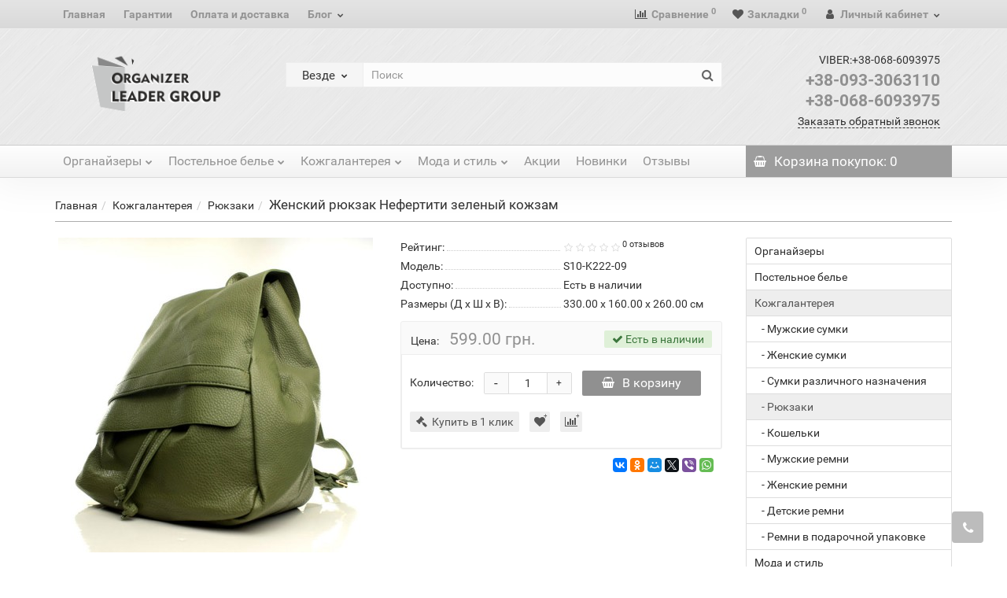

--- FILE ---
content_type: text/html; charset=utf-8
request_url: https://olg.com.ua/zhenskij-ryukzak-nefertiti-zelenyj-kozhzam.html
body_size: 29368
content:
<!DOCTYPE html>
<!--[if IE]><![endif]-->
<!--[if IE 8 ]><html prefix="og: https://ogp.me/ns# fb: https://ogp.me/ns/fb# product: https://ogp.me/ns/product# business: https://ogp.me/ns/business# place: http://ogp.me/ns/place#" dir="ltr" lang="ru" class="iexpl"><![endif]-->
<!--[if IE 9 ]><html prefix="og: https://ogp.me/ns# fb: https://ogp.me/ns/fb# product: https://ogp.me/ns/product# business: https://ogp.me/ns/business# place: http://ogp.me/ns/place#" dir="ltr" lang="ru" class="iexpl"><![endif]-->
<!--[if (gt IE 9)|!(IE)]><!-->
<html prefix="og: https://ogp.me/ns# fb: https://ogp.me/ns/fb# product: https://ogp.me/ns/product# business: https://ogp.me/ns/business# place: http://ogp.me/ns/place#" dir="ltr" lang="ru" class="product-product-839 opacity_minus_products">
<!--<![endif]-->
<head>
<meta charset="UTF-8" />
<meta name="viewport" content="width=device-width, initial-scale=1">
<meta http-equiv="X-UA-Compatible" content="IE=edge">
<title>Женский рюкзак Нефертити зеленый кожзам </title>

      
			
<base href="https://olg.com.ua/" />
<meta name="description" content="Купить женский рюкзак кожзам зеленого цвета по лучшей цене. Доставка по всей Украине. Высокое качество!" />
<meta name="keywords" content= "Женская сумка,сумка женская купить,купить сумку женскую,купить женскую сумку,купить женскую сумку недорого,женская сумка дешево,женская замшевая сумка" />





<link href="catalog/view/javascript/bootstrap/css/bootstrap.min.css" rel="stylesheet" media="screen" />
<link href="catalog/view/javascript/revolution/font-awesome/css/font-awesome.min.css" rel="stylesheet" type="text/css" />
<link href="catalog/view/theme/revolution/stylesheet/stylesheet.css" rel="stylesheet">
<link href="catalog/view/javascript/revolution/nprogress.css" rel="stylesheet">
<link href="catalog/view/javascript/revolution/jasny-bootstrap.min.css" rel="stylesheet">
<link href="catalog/view/javascript/revolution/magnific-popup.css" rel="stylesheet" media="screen" />
<link href="catalog/view/javascript/revolution/owl-carousel/owl.carousel.css" type="text/css" rel="stylesheet" media="screen">
<link href="catalog/view/theme/revolution/stylesheet/stylesheet_change.css" rel="stylesheet">
<style>
#top2 .tel .s22:hover {cursor: default !important;}
#top2 .tel .header_phone_image {vertical-align: top; padding-top: 15px;}
#top2 .search {margin-top: 22px;}
#top2 #logo {margin-top: 8px;}
</style>
<link href="catalog/view/javascript/revolution/cloud-zoom/cloud-zoom.css" type="text/css" rel="stylesheet" media="screen" />
<link href="catalog/view/javascript/jquery/magnific/magnific-popup.css" type="text/css" rel="stylesheet" media="screen" />
<link href="catalog/view/javascript/jquery/datetimepicker/bootstrap-datetimepicker.min.css" type="text/css" rel="stylesheet" media="screen" />
<link href="catalog/view/theme/revolution/stylesheet/opencart_pro.css" type="text/css" rel="stylesheet" media="screen" />
<script src="catalog/view/javascript/jquery/jquery-2.1.1.min.js"></script>
<script src="catalog/view/javascript/jquery/owl-carousel/owl.carousel.min.js"></script>
<link href="https://olg.com.ua/zhenskij-ryukzak-nefertiti-zelenyj-kozhzam.html" rel="canonical" />
<link href="https://olg.com.ua/image/catalog/favicon.jpg" rel="icon" />
<script src="catalog/view/javascript/revolution/cloud-zoom/cloud-zoom.1.0.2.js"></script>
<script src="catalog/view/javascript/jquery/magnific/jquery.magnific-popup.min.js"></script>
<script src="catalog/view/javascript/jquery/datetimepicker/moment.js"></script>
<script src="catalog/view/javascript/jquery/datetimepicker/bootstrap-datetimepicker.min.js"></script>
<script src="catalog/view/javascript/revolution/ajax_search.js"></script>
<script><!--
function max_height_div(div){var maxheight = 0;$(div).each(function(){$(this).removeAttr('style');if($(this).height() > maxheight){maxheight = $(this).height();}});$(div).height(maxheight);}
//--></script>
<!--microdatapro 7.8 twitter cards start -->
<meta property="twitter:card" content="summary_large_image" />
<meta property="twitter:creator" content="https://twitter.com/Online_shop_olg" />
<meta property="twitter:site" content="Женский рюкзак Нефертити зеленый кожзам " />
<meta property="twitter:title" content="Женский рюкзак Нефертити зеленый кожзам " />
<meta property="twitter:description" content="Купить женский рюкзак кожзам зеленого цвета по лучшей цене. Доставка по всей Украине. Высокое качество!" />
<meta property="twitter:image" content="https://olg.com.ua/image/cache/catalog/kozhgalantereya/zhenskie-sumki/zhenskie-ryukzaki/S10-K222-09/zhenskij-ryukzak-zelenyj-kozhzam-1-800x800.jpg" />
<meta property="twitter:image:alt" content="Женский рюкзак Нефертити зеленый кожзам " />
<!--microdatapro 7.8 twitter cards end -->
<!--microdatapro 7.8 open graph start -->
<meta property="og:locale" content="ru-ru">
<meta property="og:rich_attachment" content="true">
<meta property="og:site_name" content="OLG | Оnline Shopping Room">
<meta property="og:type" content="product" />
<meta property="og:title" content="Женский рюкзак Нефертити зеленый кожзам " />
<meta property="og:description" content="Купить женский рюкзак кожзам зеленого цвета по лучшей цене. Доставка по всей Украине. Высокое качество!" />
<meta property="og:image" content="https://olg.com.ua/image/cache/catalog/kozhgalantereya/zhenskie-sumki/zhenskie-ryukzaki/S10-K222-09/zhenskij-ryukzak-zelenyj-kozhzam-1-800x800.jpg" />
<meta property="og:image:secure_url" content="https://olg.com.ua/image/cache/catalog/kozhgalantereya/zhenskie-sumki/zhenskie-ryukzaki/S10-K222-09/zhenskij-ryukzak-zelenyj-kozhzam-1-800x800.jpg" />
<meta property="og:image:width" content="1200">
<meta property="og:image:height" content="600">
<meta property="og:image" content="https://olg.com.ua/image/cache/catalog/kozhgalantereya/zhenskie-sumki/zhenskie-ryukzaki/S10-K222-09/zhenskij-ryukzak-zelenyj-kozhzam-1-800x800.jpg" />
<meta property="og:image:secure_url" content="https://olg.com.ua/image/cache/catalog/kozhgalantereya/zhenskie-sumki/zhenskie-ryukzaki/S10-K222-09/zhenskij-ryukzak-zelenyj-kozhzam-1-800x800.jpg" />
<meta property="og:image" content="https://olg.com.ua/image/cache/catalog/kozhgalantereya/zhenskie-sumki/zhenskie-ryukzaki/S10-K222-09/zhenskij-ryukzak-zelenyj-kozhzam-2-800x800.jpg" />
<meta property="og:image:secure_url" content="https://olg.com.ua/image/cache/catalog/kozhgalantereya/zhenskie-sumki/zhenskie-ryukzaki/S10-K222-09/zhenskij-ryukzak-zelenyj-kozhzam-2-800x800.jpg" />
<meta property="og:image" content="https://olg.com.ua/image/cache/catalog/kozhgalantereya/zhenskie-sumki/zhenskie-ryukzaki/S10-K222-09/zhenskij-ryukzak-zelenyj-kozhzam-3-800x800.jpg" />
<meta property="og:image:secure_url" content="https://olg.com.ua/image/cache/catalog/kozhgalantereya/zhenskie-sumki/zhenskie-ryukzaki/S10-K222-09/zhenskij-ryukzak-zelenyj-kozhzam-3-800x800.jpg" />
<meta property="og:image" content="https://olg.com.ua/image/cache/catalog/kozhgalantereya/zhenskie-sumki/zhenskie-ryukzaki/S10-K222-09/zhenskij-ryukzak-zelenyj-kozhzam-4-800x800.jpg" />
<meta property="og:image:secure_url" content="https://olg.com.ua/image/cache/catalog/kozhgalantereya/zhenskie-sumki/zhenskie-ryukzaki/S10-K222-09/zhenskij-ryukzak-zelenyj-kozhzam-4-800x800.jpg" />
<meta property="og:image" content="https://olg.com.ua/image/cache/catalog/kozhgalantereya/zhenskie-sumki/zhenskie-ryukzaki/S10-K222-09/zhenskij-ryukzak-zelenyj-kozhzam-5-800x800.jpg" />
<meta property="og:image:secure_url" content="https://olg.com.ua/image/cache/catalog/kozhgalantereya/zhenskie-sumki/zhenskie-ryukzaki/S10-K222-09/zhenskij-ryukzak-zelenyj-kozhzam-5-800x800.jpg" />
<meta property="og:url" content="https://olg.com.ua/zhenskij-ryukzak-nefertiti-zelenyj-kozhzam.html">
<meta property="business:contact_data:street_address" content="" />
<meta property="business:contact_data:locality" content="" />
<meta property="business:contact_data:postal_code" content="" />
<meta property="business:contact_data:country_name" content="" />
<meta property="place:location:latitude" content="" />
<meta property="place:location:longitude" content="" />
<meta property="business:contact_data:email" content="info@olg.com.ua"/>
<meta property="business:contact_data:phone_number" content="+38-068-609-39-75"/>
<meta property="fb:profile_id" content="https://www.facebook.com/onlineshoppingroomolg">
<meta property="product:product_link" content="https://olg.com.ua/zhenskij-ryukzak-nefertiti-zelenyj-kozhzam.html">
<meta property="product:brand" content="">
<meta property="product:category" content="Рюкзаки">
<meta property="product:availability" content="instock">
<meta property="product:condition" content="new">
<meta property="product:target_gender" content="unisex">
<meta property="product:price:amount" content="599">
<meta property="product:price:currency" content="UAH">
<!--microdatapro 7.8 open graph end -->
</head>
<body>
	<div   style="display:none;">
		<meta  content="OLG | Оnline Shopping Room" />
		<link  href="https://olg.com.ua/zhenskij-ryukzak-nefertiti-zelenyj-kozhzam.html" />
		<link  href="https://olg.com.ua/image/catalog/olg--logo_1.png" />
					<meta  content="Купить женский рюкзак кожзам зеленого цвета по лучшей цене. Доставка по всей Украине. Высокое качество!" />
													<meta  content="+38-068-6093975" />
							<meta  content="+38-093-3063110" />
							<meta  content="info@olg.com.ua" />	
						<link  href="https://www.instagram.com/onlineshoppingroom
https://www.facebook.com/onlineshoppingroomolg
https://twitter.com/Online_shop_olg
https://plus.google.com/110002025888730423721" />
					</div>
<div id="pagefader2"></div>
<!--noindex-->
<div class="hidden-md hidden-lg">
	<nav class="mobilemenu navmenu mobcats navmenu-default navmenu-fixed-left offcanvas">
		<div class="collapse navbar-collapse navbar-ex1-collapse">
			<ul class="nav navbar-nav">
				<li><button data-toggle="offcanvas" data-target=".mobcats" data-canvas="body">Назад<i class="fa fa-chevron-right"></i></button></li>
									<li class="mobile_header_type_two">
						<span class="mmbutton">Каталог товаров							<span class="chevrond" data-toggle="collapse"><i class="fa fa-plus on"></i><i class="fa fa-minus off"></i></span>
						</span>
						<div class="collapse list-group-submenu mobile_header_type_two_collapse">
							<ul class="list-unstyled">
																																															<li>
													<a href="https://olg.com.ua/organajzeri/" rel="nofollow">Органайзеры<span class="chevrond" data-toggle="collapse"><i class="fa fa-plus on"></i><i class="fa fa-minus off"></i></span></a>
																											<div class="collapse list-group-submenu">
															<ul class="list-unstyled">
																																	<li>
																		<a href="https://olg.com.ua/organajzeri/organajzeri-dlja-doma-i-semi/" rel="nofollow">Органайзеры для дома и семьи<span class="chevrond" data-toggle="collapse"><i class="fa fa-plus on"></i><i class="fa fa-minus off"></i></span></a>
																																					<div class="collapse list-group-submenu">
																				<ul class="list-unstyled">
																																											<li><a href="https://olg.com.ua/organajzeri/organajzeri-dlja-doma-i-semi/sistemi-hranenija-belja/" rel="nofollow">- Системы хранения белья</a></li>
																																											<li><a href="https://olg.com.ua/organajzeri/organajzeri-dlja-doma-i-semi/chehli-dlja-odezhdi/" rel="nofollow">- Чехлы для одежды</a></li>
																																											<li><a href="https://olg.com.ua/organajzeri/organajzeri-dlja-doma-i-semi/sistemy-hranenija-veshhej/" rel="nofollow">- Системы хранения вещей</a></li>
																																									</ul>
																			</div>
																																			</li>
																																	<li>
																		<a href="https://olg.com.ua/organajzeri/organajzeri-dlja-puteshestvij/" rel="nofollow">Органайзеры для путешествий<span class="chevrond" data-toggle="collapse"><i class="fa fa-plus on"></i><i class="fa fa-minus off"></i></span></a>
																																					<div class="collapse list-group-submenu">
																				<ul class="list-unstyled">
																																											<li><a href="https://olg.com.ua/organajzeri/organajzeri-dlja-puteshestvij/organajzeri-dlja-rubashek-i-obuvi/" rel="nofollow">- Органайзеры для рубашек и обуви</a></li>
																																											<li><a href="https://olg.com.ua/organajzeri/organajzeri-dlja-puteshestvij/nesesseri-dlja-kosmetiki/" rel="nofollow">- Несессеры для косметики</a></li>
																																											<li><a href="https://olg.com.ua/organajzeri/organajzeri-dlja-puteshestvij/kardholdery-dlja-dokumentov/" rel="nofollow">- Кардхолдеры для документов</a></li>
																																											<li><a href="https://olg.com.ua/organajzeri/organajzeri-dlja-puteshestvij/zazhimi-dlja-zarjadnih-ustrojstv/" rel="nofollow">- Зажимы для зарядных устройств</a></li>
																																									</ul>
																			</div>
																																			</li>
																																	<li>
																		<a href="https://olg.com.ua/organajzeri/organajzeri-dlja-muzhchin/" rel="nofollow">Органайзеры для мужчин<span class="chevrond" data-toggle="collapse"><i class="fa fa-plus on"></i><i class="fa fa-minus off"></i></span></a>
																																					<div class="collapse list-group-submenu">
																				<ul class="list-unstyled">
																																											<li><a href="https://olg.com.ua/organajzeri/organajzeri-dlja-muzhchin/sistema-hranenija-obuvi/" rel="nofollow">- Система хранения обуви</a></li>
																																											<li><a href="https://olg.com.ua/organajzeri/organajzeri-dlja-muzhchin/organajzeri-dlja-trenirovok/" rel="nofollow">- Органайзеры для тренировок</a></li>
																																									</ul>
																			</div>
																																			</li>
																																	<li>
																		<a href="https://olg.com.ua/organajzeri/organajzeri-dlja-zhenshhin/" rel="nofollow">Органайзеры для женщин<span class="chevrond" data-toggle="collapse"><i class="fa fa-plus on"></i><i class="fa fa-minus off"></i></span></a>
																																					<div class="collapse list-group-submenu">
																				<ul class="list-unstyled">
																																											<li><a href="https://olg.com.ua/organajzeri/organajzeri-dlja-zhenshhin/sistemy-hraneniya-kosmetiki/" rel="nofollow">- Системы хранения косметики</a></li>
																																											<li><a href="https://olg.com.ua/organajzeri/organajzeri-dlja-zhenshhin/bjuti-kejsi-dlja-sumok/" rel="nofollow">- Бьюти кейсы для сумок</a></li>
																																									</ul>
																			</div>
																																			</li>
																																	<li>
																		<a href="https://olg.com.ua/organajzeri/organajzeri-dlja-detej/" rel="nofollow">Органайзеры для детей<span class="chevrond" data-toggle="collapse"><i class="fa fa-plus on"></i><i class="fa fa-minus off"></i></span></a>
																																					<div class="collapse list-group-submenu">
																				<ul class="list-unstyled">
																																											<li><a href="https://olg.com.ua/organajzeri/organajzeri-dlja-detej/podvesnoj-organajzer-v-detskij-sad/" rel="nofollow">- Подвесной органайзер в детский сад</a></li>
																																											<li><a href="https://olg.com.ua/organajzeri/organajzeri-dlja-detej/karmashek-dlja-pampersov-i-salfetok/" rel="nofollow">- Кармашек для памперсов и салфеток</a></li>
																																									</ul>
																			</div>
																																			</li>
																															</ul>
														</div>
																									</li>
																							<li>
													<a href="https://olg.com.ua/postelnoe-bele/" rel="nofollow">Постельное белье<span class="chevrond" data-toggle="collapse"><i class="fa fa-plus on"></i><i class="fa fa-minus off"></i></span></a>
																											<div class="collapse list-group-submenu">
															<ul class="list-unstyled">
																																	<li>
																		<a href="https://olg.com.ua/postelnoe-bele/komplekti-postelnogo-belja/" rel="nofollow">Комплекты постельного белья<span class="chevrond" data-toggle="collapse"><i class="fa fa-plus on"></i><i class="fa fa-minus off"></i></span></a>
																																					<div class="collapse list-group-submenu">
																				<ul class="list-unstyled">
																																											<li><a href="https://olg.com.ua/postelnoe-bele/komplekti-postelnogo-belja/bjaz_1/" rel="nofollow">- Бязь</a></li>
																																											<li><a href="https://olg.com.ua/postelnoe-bele/komplekti-postelnogo-belja/ranfors_1/" rel="nofollow">- Ранфорс</a></li>
																																											<li><a href="https://olg.com.ua/postelnoe-bele/komplekti-postelnogo-belja/flanel--bajka-/" rel="nofollow">- Фланель (Байка)</a></li>
																																											<li><a href="https://olg.com.ua/postelnoe-bele/komplekti-postelnogo-belja/poplin_1/" rel="nofollow">- Поплин</a></li>
																																											<li><a href="https://olg.com.ua/postelnoe-bele/komplekti-postelnogo-belja/perkal_1/" rel="nofollow">- Перкаль</a></li>
																																											<li><a href="https://olg.com.ua/postelnoe-bele/komplekti-postelnogo-belja/satin_1/" rel="nofollow">- Сатин</a></li>
																																											<li><a href="https://olg.com.ua/postelnoe-bele/komplekti-postelnogo-belja/len/" rel="nofollow">- Лён</a></li>
																																											<li><a href="https://olg.com.ua/postelnoe-bele/komplekti-postelnogo-belja/mikrosatin/" rel="nofollow">- Микросатин</a></li>
																																									</ul>
																			</div>
																																			</li>
																																	<li>
																		<a href="https://olg.com.ua/postelnoe-bele/jelitnoe-postelnoe-bele/" rel="nofollow">Элитное постельное белье<span class="chevrond" data-toggle="collapse"><i class="fa fa-plus on"></i><i class="fa fa-minus off"></i></span></a>
																																					<div class="collapse list-group-submenu">
																				<ul class="list-unstyled">
																																											<li><a href="https://olg.com.ua/postelnoe-bele/jelitnoe-postelnoe-bele/satin_2/" rel="nofollow">- Сатин</a></li>
																																											<li><a href="https://olg.com.ua/postelnoe-bele/jelitnoe-postelnoe-bele/zhakkard/" rel="nofollow">- Жаккард</a></li>
																																									</ul>
																			</div>
																																			</li>
																																	<li>
																		<a href="https://olg.com.ua/postelnoe-bele/odejala/" rel="nofollow">Одеяла</a>
																																			</li>
																																	<li>
																		<a href="https://olg.com.ua/postelnoe-bele/podushki/" rel="nofollow">Подушки</a>
																																			</li>
																																	<li>
																		<a href="https://olg.com.ua/postelnoe-bele/detskoe-postelnoe-bele/" rel="nofollow">Детское постельное белье<span class="chevrond" data-toggle="collapse"><i class="fa fa-plus on"></i><i class="fa fa-minus off"></i></span></a>
																																					<div class="collapse list-group-submenu">
																				<ul class="list-unstyled">
																																											<li><a href="https://olg.com.ua/postelnoe-bele/detskoe-postelnoe-bele/komplekty-detskogo-postelnogo-belya/" rel="nofollow">- Комплекты постельного белья</a></li>
																																											<li><a href="https://olg.com.ua/postelnoe-bele/detskoe-postelnoe-bele/nabory-detskogo-postelnogo-belya/" rel="nofollow">- Наборы постельного белья</a></li>
																																											<li><a href="https://olg.com.ua/postelnoe-bele/detskoe-postelnoe-bele/detskie-odejala/" rel="nofollow">- Детские одеяла</a></li>
																																											<li><a href="https://olg.com.ua/postelnoe-bele/detskoe-postelnoe-bele/detskie-podushki/" rel="nofollow">- Детские подушки</a></li>
																																									</ul>
																			</div>
																																			</li>
																																	<li>
																		<a href="https://olg.com.ua/postelnoe-bele/postelnie-prinadlezhnosti/" rel="nofollow">Постельные принадлежности<span class="chevrond" data-toggle="collapse"><i class="fa fa-plus on"></i><i class="fa fa-minus off"></i></span></a>
																																					<div class="collapse list-group-submenu">
																				<ul class="list-unstyled">
																																											<li><a href="https://olg.com.ua/postelnoe-bele/postelnie-prinadlezhnosti/namatrasniki--namatracniki-/" rel="nofollow">- Наматрасники (Наматрацники)</a></li>
																																											<li><a href="https://olg.com.ua/postelnoe-bele/postelnie-prinadlezhnosti/polotenca/" rel="nofollow">- Полотенца</a></li>
																																											<li><a href="https://olg.com.ua/postelnoe-bele/postelnie-prinadlezhnosti/pokrivala/" rel="nofollow">- Покрывала</a></li>
																																											<li><a href="https://olg.com.ua/postelnoe-bele/postelnie-prinadlezhnosti/kuhonnij-tekstil/" rel="nofollow">- Кухонный текстиль</a></li>
																																									</ul>
																			</div>
																																			</li>
																															</ul>
														</div>
																									</li>
																							<li>
													<a href="https://olg.com.ua/kozhgalantereja/" rel="nofollow">Кожгалантерея<span class="chevrond" data-toggle="collapse"><i class="fa fa-plus on"></i><i class="fa fa-minus off"></i></span></a>
																											<div class="collapse list-group-submenu">
															<ul class="list-unstyled">
																																	<li>
																		<a href="https://olg.com.ua/kozhgalantereja/muzhskie-sumki/" rel="nofollow">Мужские сумки<span class="chevrond" data-toggle="collapse"><i class="fa fa-plus on"></i><i class="fa fa-minus off"></i></span></a>
																																					<div class="collapse list-group-submenu">
																				<ul class="list-unstyled">
																																											<li><a href="https://olg.com.ua/kozhgalantereja/muzhskie-sumki/sumki-muzhskie-kozhanie/" rel="nofollow">- Сумки мужские кожаные</a></li>
																																											<li><a href="https://olg.com.ua/kozhgalantereja/muzhskie-sumki/sumki-muzhskie-iskusstvennaja-kozha/" rel="nofollow">- Сумки мужские искусственная кожа</a></li>
																																											<li><a href="https://olg.com.ua/kozhgalantereja/muzhskie-sumki/sumki-muzhskie-tekstil/" rel="nofollow">- Сумки мужские текстиль</a></li>
																																											<li><a href="https://olg.com.ua/kozhgalantereja/muzhskie-sumki/muzhskie-barsetki-i-klatchi/" rel="nofollow">- Мужские барсетки и клатчи</a></li>
																																									</ul>
																			</div>
																																			</li>
																																	<li>
																		<a href="https://olg.com.ua/kozhgalantereja/zhenskie-sumki/" rel="nofollow">Женские сумки<span class="chevrond" data-toggle="collapse"><i class="fa fa-plus on"></i><i class="fa fa-minus off"></i></span></a>
																																					<div class="collapse list-group-submenu">
																				<ul class="list-unstyled">
																																											<li><a href="https://olg.com.ua/kozhgalantereja/zhenskie-sumki/sumki-zhenskie-kozhannie/" rel="nofollow">- Сумки женские кожаные (Италия)</a></li>
																																											<li><a href="https://olg.com.ua/kozhgalantereja/zhenskie-sumki/sumki-zhenskie-zamshevie/" rel="nofollow">- Сумки женские замшевые (Италия)</a></li>
																																											<li><a href="https://olg.com.ua/kozhgalantereja/zhenskie-sumki/sumki-zhenskie-iskustvennaja-kozha/" rel="nofollow">- Сумки женские искусственная кожа</a></li>
																																											<li><a href="https://olg.com.ua/kozhgalantereja/zhenskie-sumki/sumochki-zhenskie-cherez-plecho/" rel="nofollow">- Сумочки женские через плечо</a></li>
																																											<li><a href="https://olg.com.ua/kozhgalantereja/zhenskie-sumki/zhenskaja-sumochka-klatch/" rel="nofollow">- Женская сумочка-клатч</a></li>
																																											<li><a href="https://olg.com.ua/kozhgalantereja/zhenskie-sumki/klatch-zhenskij/" rel="nofollow">- Клатч женский</a></li>
																																									</ul>
																			</div>
																																			</li>
																																	<li>
																		<a href="https://olg.com.ua/kozhgalantereja/sumki-razlichnogo-naznacheniya/" rel="nofollow">Сумки различного назначения<span class="chevrond" data-toggle="collapse"><i class="fa fa-plus on"></i><i class="fa fa-minus off"></i></span></a>
																																					<div class="collapse list-group-submenu">
																				<ul class="list-unstyled">
																																											<li><a href="https://olg.com.ua/kozhgalantereja/sumki-razlichnogo-naznacheniya/sportivnie-sumki/" rel="nofollow">- Спортивные сумки</a></li>
																																											<li><a href="https://olg.com.ua/kozhgalantereja/sumki-razlichnogo-naznacheniya/dorozhnye-sumki-i-chemodany/" rel="nofollow">- Дорожные сумки и чемоданы</a></li>
																																											<li><a href="https://olg.com.ua/kozhgalantereja/sumki-razlichnogo-naznacheniya/portfeli-i-papki/" rel="nofollow">- Портфели и папки</a></li>
																																											<li><a href="https://olg.com.ua/kozhgalantereja/sumki-razlichnogo-naznacheniya/sumki-dlja-noutbukov/" rel="nofollow">- Сумки для ноутбуков</a></li>
																																									</ul>
																			</div>
																																			</li>
																																	<li>
																		<a href="https://olg.com.ua/kozhgalantereja/rjukzaki/" rel="nofollow">Рюкзаки<span class="chevrond" data-toggle="collapse"><i class="fa fa-plus on"></i><i class="fa fa-minus off"></i></span></a>
																																					<div class="collapse list-group-submenu">
																				<ul class="list-unstyled">
																																											<li><a href="https://olg.com.ua/kozhgalantereja/rjukzaki/muzhskie-rjukzaki/" rel="nofollow">- Мужские рюкзаки</a></li>
																																											<li><a href="https://olg.com.ua/kozhgalantereja/rjukzaki/zhenskie-rjukzaki/" rel="nofollow">- Женские рюкзаки</a></li>
																																											<li><a href="https://olg.com.ua/kozhgalantereja/rjukzaki/shkolnie-rjukzaki-i-portfeli/" rel="nofollow">- Школьные рюкзаки и портфели</a></li>
																																									</ul>
																			</div>
																																			</li>
																																	<li>
																		<a href="https://olg.com.ua/kozhgalantereja/koshelki/" rel="nofollow">Кошельки<span class="chevrond" data-toggle="collapse"><i class="fa fa-plus on"></i><i class="fa fa-minus off"></i></span></a>
																																					<div class="collapse list-group-submenu">
																				<ul class="list-unstyled">
																																											<li><a href="https://olg.com.ua/kozhgalantereja/koshelki/muzhskie-bumazhniki-i-portmone/" rel="nofollow">- Мужские бумажники и портмоне</a></li>
																																											<li><a href="https://olg.com.ua/kozhgalantereja/koshelki/zhenskie-koshelki/" rel="nofollow">- Женские кошельки</a></li>
																																											<li><a href="https://olg.com.ua/kozhgalantereja/koshelki/brendovie-koshelki/" rel="nofollow">- Брендовые кошельки</a></li>
																																											<li><a href="https://olg.com.ua/kozhgalantereja/koshelki/zazhimi-dlja-kupjur/" rel="nofollow">- Зажимы для купюр</a></li>
																																											<li><a href="https://olg.com.ua/kozhgalantereja/koshelki/kljuchnici/" rel="nofollow">- Ключницы</a></li>
																																									</ul>
																			</div>
																																			</li>
																																	<li>
																		<a href="https://olg.com.ua/kozhgalantereja/muzhskie-remni/" rel="nofollow">Мужские ремни<span class="chevrond" data-toggle="collapse"><i class="fa fa-plus on"></i><i class="fa fa-minus off"></i></span></a>
																																					<div class="collapse list-group-submenu">
																				<ul class="list-unstyled">
																																											<li><a href="https://olg.com.ua/kozhgalantereja/muzhskie-remni/remni-muzhskie-naturalnaya-kozha/" rel="nofollow">- Ремни мужские натуральная кожа</a></li>
																																											<li><a href="https://olg.com.ua/kozhgalantereja/muzhskie-remni/remni-muzhskie-iskusstvennaya-kozha/" rel="nofollow">- Ремни мужские искусственная кожа</a></li>
																																											<li><a href="https://olg.com.ua/kozhgalantereja/muzhskie-remni/remni-muzhskie-tekstil/" rel="nofollow">- Ремни мужские текстиль</a></li>
																																											<li><a href="https://olg.com.ua/kozhgalantereja/muzhskie-remni/remni-muzhskie-bolshoj-razmer/" rel="nofollow">- Ремни мужские большой размер (батал)</a></li>
																																									</ul>
																			</div>
																																			</li>
																																	<li>
																		<a href="https://olg.com.ua/kozhgalantereja/zhenskie-remni/" rel="nofollow">Женские ремни<span class="chevrond" data-toggle="collapse"><i class="fa fa-plus on"></i><i class="fa fa-minus off"></i></span></a>
																																					<div class="collapse list-group-submenu">
																				<ul class="list-unstyled">
																																											<li><a href="https://olg.com.ua/kozhgalantereja/zhenskie-remni/remni-zhenskie-naturalnaja-kozha/" rel="nofollow">- Ремни женские натуральная кожа</a></li>
																																											<li><a href="https://olg.com.ua/kozhgalantereja/zhenskie-remni/remni-zhenskie-iskusstvennaja-kozha/" rel="nofollow">- Ремни женские искусственная кожа</a></li>
																																											<li><a href="https://olg.com.ua/kozhgalantereja/zhenskie-remni/remni-zhenskie-tekstil/" rel="nofollow">- Ремни женские текстиль</a></li>
																																											<li><a href="https://olg.com.ua/kozhgalantereja/zhenskie-remni/zhenskie-pojasa-i-cepochki/" rel="nofollow">- Женские пояса и цепочки</a></li>
																																									</ul>
																			</div>
																																			</li>
																																	<li>
																		<a href="https://olg.com.ua/kozhgalantereja/detskie-remni/" rel="nofollow">Детские ремни</a>
																																			</li>
																																	<li>
																		<a href="https://olg.com.ua/kozhgalantereja/remni-v-podarochnoj-upakovke/" rel="nofollow">Ремни в подарочной упаковке</a>
																																			</li>
																															</ul>
														</div>
																									</li>
																							<li>
													<a href="https://olg.com.ua/moda-i-stil/" rel="nofollow">Мода и стиль<span class="chevrond" data-toggle="collapse"><i class="fa fa-plus on"></i><i class="fa fa-minus off"></i></span></a>
																											<div class="collapse list-group-submenu">
															<ul class="list-unstyled">
																																	<li>
																		<a href="https://olg.com.ua/moda-i-stil/solncezashhitnie-ochki/" rel="nofollow">Солнцезащитные очки<span class="chevrond" data-toggle="collapse"><i class="fa fa-plus on"></i><i class="fa fa-minus off"></i></span></a>
																																					<div class="collapse list-group-submenu">
																				<ul class="list-unstyled">
																																											<li><a href="https://olg.com.ua/moda-i-stil/solncezashhitnie-ochki/muzhskie-solncezashhitnie-ochki/" rel="nofollow">- Мужские солнцезащитные очки</a></li>
																																											<li><a href="https://olg.com.ua/moda-i-stil/solncezashhitnie-ochki/zhenskie-solncezashhitnie-ochki/" rel="nofollow">- Женские солнцезащитные очки</a></li>
																																									</ul>
																			</div>
																																			</li>
																																	<li>
																		<a href="https://olg.com.ua/moda-i-stil/muzhskie-chasi/" rel="nofollow">Мужские часы<span class="chevrond" data-toggle="collapse"><i class="fa fa-plus on"></i><i class="fa fa-minus off"></i></span></a>
																																					<div class="collapse list-group-submenu">
																				<ul class="list-unstyled">
																																											<li><a href="https://olg.com.ua/moda-i-stil/muzhskie-chasi/muzhskie-klassicheskie-chasi/" rel="nofollow">- Мужские классические часы</a></li>
																																											<li><a href="https://olg.com.ua/moda-i-stil/muzhskie-chasi/muzhskie-mehanicheskie-chasi/" rel="nofollow">- Мужские механические часы</a></li>
																																											<li><a href="https://olg.com.ua/moda-i-stil/muzhskie-chasi/muzhskie-sportivnie-chasi/" rel="nofollow">- Мужские спортивные часы</a></li>
																																											<li><a href="https://olg.com.ua/moda-i-stil/muzhskie-chasi/muzhskie-bambukovie-chasi/" rel="nofollow">- Мужские бамбуковые часы</a></li>
																																											<li><a href="https://olg.com.ua/moda-i-stil/muzhskie-chasi/umnye-smart-chasy/" rel="nofollow">- Умные Smart часы</a></li>
																																									</ul>
																			</div>
																																			</li>
																																	<li>
																		<a href="https://olg.com.ua/moda-i-stil/zhenskie-chasi/" rel="nofollow">Женские часы<span class="chevrond" data-toggle="collapse"><i class="fa fa-plus on"></i><i class="fa fa-minus off"></i></span></a>
																																					<div class="collapse list-group-submenu">
																				<ul class="list-unstyled">
																																											<li><a href="https://olg.com.ua/moda-i-stil/zhenskie-chasi/zhenskie-mehanicheskie-chasi/" rel="nofollow">- Женские механические часы</a></li>
																																											<li><a href="https://olg.com.ua/moda-i-stil/zhenskie-chasi/zhenskie-fitnes-braslety/" rel="nofollow">- Женские фитнес-браслеты</a></li>
																																									</ul>
																			</div>
																																			</li>
																																	<li>
																		<a href="https://olg.com.ua/moda-i-stil/takticheskoe-snaryazhenie-i-ehkipirovka/" rel="nofollow">Тактическое снаряжение и экипировка<span class="chevrond" data-toggle="collapse"><i class="fa fa-plus on"></i><i class="fa fa-minus off"></i></span></a>
																																					<div class="collapse list-group-submenu">
																				<ul class="list-unstyled">
																																											<li><a href="https://olg.com.ua/moda-i-stil/takticheskoe-snaryazhenie-i-ehkipirovka/takticheskie-rjukzaki-i-sumki/" rel="nofollow">- Тактические рюкзаки и сумки</a></li>
																																											<li><a href="https://olg.com.ua/moda-i-stil/takticheskoe-snaryazhenie-i-ehkipirovka/razgruzochnie-zhileti/" rel="nofollow">- Разгрузочные жилеты</a></li>
																																											<li><a href="https://olg.com.ua/moda-i-stil/takticheskoe-snaryazhenie-i-ehkipirovka/pojasnie-sumki/" rel="nofollow">- Поясные сумки</a></li>
																																											<li><a href="https://olg.com.ua/moda-i-stil/takticheskoe-snaryazhenie-i-ehkipirovka/takticheskie-podsumki/" rel="nofollow">- Тактические подсумки</a></li>
																																											<li><a href="https://olg.com.ua/moda-i-stil/takticheskoe-snaryazhenie-i-ehkipirovka/takticheskaja-zashhita/" rel="nofollow">- Тактическая защита</a></li>
																																									</ul>
																			</div>
																																			</li>
																																	<li>
																		<a href="https://olg.com.ua/moda-i-stil/zontiki/" rel="nofollow">Зонтики<span class="chevrond" data-toggle="collapse"><i class="fa fa-plus on"></i><i class="fa fa-minus off"></i></span></a>
																																					<div class="collapse list-group-submenu">
																				<ul class="list-unstyled">
																																											<li><a href="https://olg.com.ua/moda-i-stil/zontiki/muzhskie-zonty/" rel="nofollow">- Мужские зонты</a></li>
																																											<li><a href="https://olg.com.ua/moda-i-stil/zontiki/zhenskie-zontiki/" rel="nofollow">- Женские зонтики</a></li>
																																											<li><a href="https://olg.com.ua/moda-i-stil/zontiki/detskie-zontiki/" rel="nofollow">- Детские зонтики</a></li>
																																									</ul>
																			</div>
																																			</li>
																															</ul>
														</div>
																									</li>
																																</ul>
						</div>
					</li>
																																							<li><a href="specials" rel="nofollow"><i class="hidden-md fa none hidden"></i>Акции</a></li>
													<li><a href="latest" rel="nofollow"><i class="hidden-md fa none hidden"></i>Новинки</a></li>
													<li><a href="otzivy" rel="nofollow"><i class="hidden-md fa none hidden"></i>Отзывы</a></li>
																		</ul>
		</div>
	</nav>
	<nav class="mobilemenu navmenu moblinks navmenu-default navmenu-fixed-left offcanvas">
		<div class="collapse navbar-collapse navbar-ex1-collapse">
		  <ul class="nav navbar-nav">
			<li><button data-toggle="offcanvas" data-target=".moblinks" data-canvas="body">Назад<i class="fa fa-chevron-right"></i></button></li>
															<li><a href="/" rel="nofollow">Главная</a></li>
									<li><a href="garantii.html" rel="nofollow">Гарантии</a></li>
									<li><a href="oplata-i-dostavka.html" rel="nofollow">Оплата и доставка</a></li>
																<li><a href="https://olg.com.ua/blog/">Блог</a></li>		  </ul>
		</div>
	</nav>
<div class="container"></div>
			
	<script><!--
	$(".mobilemenu .chevrond").click(function () {
		$(this).siblings(".collapsible").toggle();
		$(this).toggleClass("hided");
		$(this).parent().next().toggleClass("in");
	});
	--></script>
</div>
<!--/noindex-->
<header>
		<div id="top">
		<div class="container">
							<div class="hidden-sm hidden-md hidden-lg"><div id="cart_mobi" class="btn-group show-on-hover w100 ">
			<button class="cart" onclick="get_revpopup_cart('', 'show_cart', '');">
			<span id="cart-total_mobi"><i class="fa fa-shopping-basket"></i><span class="hidden-xs">Корзина<span class="hidden-md"> покупок</span></span>: 0</span>
		</button>
	</div></div>
									<div class="hidden-sm hidden-md hidden-lg mobile_info">
				<div class="navbar navbar-default pull-left">
											<button type="button" class="navbar-toggle" data-toggle="offcanvas"
						data-target=".navmenu.mobcats" data-canvas="body">
						<i class="fa fa-bars"></i>
						</button>
													<button type="button" class="navbar-toggle" data-toggle="offcanvas"
							data-target=".navmenu.moblinks" data-canvas="body">
							<i class="fa fa-info"></i>
							</button>
															</div>
			</div>
			<div class="top-links hidden-xs verh nav pull-left text-center">
																			<a href="/">Главная</a>
											<a href="garantii.html">Гарантии</a>
											<a href="oplata-i-dostavka.html">Оплата и доставка</a>
																	    <div class="dropdown" style="display:inline-block">
	<a class="dropdown-toggle" data-toggle="dropdown">
	<i class="hidden-md hidden-lg fa fa-book"></i> <span class="hidden-xs hidden-sm">Блог</span><i class="fa fa-chevron-down strdown"></i>
	</a>
	<ul class="dropdown-menu dropdown-menu-right">
		<li><a href="https://olg.com.ua/blog/" class="see-all">Смотреть Весь Блог</a></li>
	</ul>
	</div>			</div>
									<div class="top-links verh nav pull-right ">
				<ul class="list-inline">
										
			<div class="pull-left">
			<div id="top-links">
			<div id="google_translate_element"></div>
			<script type="text/javascript">
			function googleTranslateElementInit() {
			  new google.translate.TranslateElement({
	pageLanguage: 'ru',
    includedLanguages: 'uk,ru,en',
    layout: google.translate.TranslateElement.InlineLayout.SIMPLE,
  }, 'google_translate_element');
}
			</script><script type="text/javascript" src="//translate.google.com/translate_a/element.js?cb=googleTranslateElementInit"></script>
			</div>
			</div>
			
																														<li>
					<a href="https://olg.com.ua/index.php?route=product/compare" class="dropdown-toggle"><span id="compare-total"><i class="fa fa-bar-chart"></i><span class="hidden-xs hidden-sm">Сравнение</span><sup>0</sup></span></a>
					</li>
															<li>
					<a href="https://olg.com.ua/index.php?route=account/wishlist" class="dropdown-toggle"><span id="wishlist-total"><i class="fa fa-heart"></i><span class="hidden-xs hidden-sm">Закладки</span><sup>0</sup></span></a>
					</li>
															<li class="dropdown"><a href="https://olg.com.ua/index.php?route=account/account" title="Личный кабинет" class="dropdown-toggle" data-toggle="dropdown"><i class="fa fa-user"></i> <span class="hidden-xs hidden-sm">Личный кабинет</span><i class="fa fa-chevron-down strdown"></i></a>
						<ul class="dropdown-menu dropdown-menu-right">
																					<li><a onclick="get_revpopup_login();">Авторизация</a></li>
														<li><a href="https://olg.com.ua/simpleregister/">Регистрация</a></li>
												</ul>
					</li>
									</ul>
			</div>
					</div>
	</div>
		<div id="top2">
	  <div class="container">
		<div class="row">
		<div class="col-xs-12 col-sm-6 col-md-3">
			<div id="logo">
			  								  <a href="https://olg.com.ua/"><img src="https://olg.com.ua/image/catalog/olg--logo_1.png" title="OLG | Оnline Shopping Room" alt="OLG | Оnline Shopping Room" class="img-responsive" /></a>
							  			</div>
		</div>
					<div class="hidden-xs hidden-sm bigsearch col-xs-12 col-sm-6 col-md-6">
								<div class="search input-group">	
		<div class="change_category input-group-btn">
			<button type="button" class="change_category_button btn btn-default btn-lg dropdown-toggle" data-toggle="dropdown">
								<span class="category-name">Везде</span><i class="fa fa-chevron-down"></i>
			</button>
			<ul class="dropdown-menu catsearch">
				<li><a href="#" onclick="return false;" class="0">Везде</a></li>
								<li><a href="#" onclick="return false;" class="72">Органайзеры</a></li>
								<li><a href="#" onclick="return false;" class="73">Постельное белье</a></li>
								<li><a href="#" onclick="return false;" class="74">Кожгалантерея</a></li>
								<li><a href="#" onclick="return false;" class="114">Мода и стиль</a></li>
							</ul>
			<input class="selected_category" type="hidden" name="category_id" value="0" />
		</div>
		<input type="text" name="search" value="" placeholder="Поиск" class="form-control input-lg" />
		<span class="search_button input-group-btn">
			<button type="button" class="search-button btn btn-default btn-lg search_button">
				<i class="fa fa-search"></i>
			</button>
		</span>
	</div>
	<script><!--
	$('.search a').click(function(){
		$(".selected_category").val($(this).attr('class'));
		$('.change_category_button').html('<span class="category-name">' + $(this).html() + '</span><i class="fa fa-chevron-down"></i>');
	});
	//--></script>
						</div>
			<div class="col-xs-12 col-sm-6 col-md-3">
				<div class="header_conts t-ar">
					<div class="tel">
													<span class="header_phone_image"><i class="fa none"></i></span>
												<div class="header_phone_nomer">
															<span class="s11">VIBER:+38-068-6093975</span>
																																							<span class="s22">
										<a href="tel:380933063110"> +38-093-3063110</a><br>
											<a href="tel:380686093975"> +38-068-6093975</a>																			</span>
																												</div>
					</div>
											<span class="header_under_phone"><a onclick="get_revpopup_phone();"><i class="fa fa-reply-all" aria-hidden="true"></i>Заказать обратный звонок</a></span>
														</div>
			</div>
				<div class="hidden-md hidden-lg mobsearch col-xs-12 col-sm-12">
								<div class="search input-group">	
		<div class="change_category input-group-btn">
			<button type="button" class="change_category_button btn btn-default btn-lg dropdown-toggle" data-toggle="dropdown">
								<span class="category-name">Везде</span><i class="fa fa-chevron-down"></i>
			</button>
			<ul class="dropdown-menu catsearch">
				<li><a href="#" onclick="return false;" class="0">Везде</a></li>
								<li><a href="#" onclick="return false;" class="72">Органайзеры</a></li>
								<li><a href="#" onclick="return false;" class="73">Постельное белье</a></li>
								<li><a href="#" onclick="return false;" class="74">Кожгалантерея</a></li>
								<li><a href="#" onclick="return false;" class="114">Мода и стиль</a></li>
							</ul>
			<input class="selected_category" type="hidden" name="category_id" value="0" />
		</div>
		<input type="text" name="search" value="" placeholder="Поиск" class="form-control input-lg" />
		<span class="search_button input-group-btn">
			<button type="button" class="search-button btn btn-default btn-lg search_button">
				<i class="fa fa-search"></i>
			</button>
		</span>
	</div>
	<script><!--
	$('.search a').click(function(){
		$(".selected_category").val($(this).attr('class'));
		$('.change_category_button').html('<span class="category-name">' + $(this).html() + '</span><i class="fa fa-chevron-down"></i>');
	});
	//--></script>
					</div>
		</div>
	  </div>
	</div>  
	<!--noindex-->
		<!--/noindex-->
	<div id="top3" class="clearfix hidden-xs">
		<div class="container">
			<div class="row image_in_ico_row">
									<div class="col-xs-6 hidden-md hidden-lg">
						<div id="menu2_button" class="page-fader inhome">
							<div class="box-heading" data-toggle="offcanvas" data-target=".navmenu.mobcats" data-canvas="body"><i class="fa fa-bars"></i>Каталог<span class="hidden-xs"> товаров</span><span class="icorightmenu"><i class="fa fa-chevron-down"></i></span></div>
						</div>
					</div>
					<div class="hidden-xs hidden-sm col-md-9">
						<nav id="menu">
							<div class="collapse navbar-collapse navbar-ex1-collapse">
							  <ul class="nav dblock_zadergkaoff navbar-nav">
															    																														<li><a href="https://olg.com.ua/organajzeri/"><i class="am_category_icon hidden-md fa none hidden"></i>Органайзеры<span class="icorightmenu"><i class="fa fa-chevron-down"></i></span></a>
											<span class="dropdown-toggle visible-xs visible-sm"><i class="fa fa-plus"></i><i class="fa fa-minus"></i></span>
											  <div class="mmmenu" >
												  <div class="dropdown-menu">
													<div class="dropdown-inner">
																																										<ul class="list-unstyled column">
																														<li><a href="https://olg.com.ua/organajzeri/organajzeri-dlja-doma-i-semi/"><i class="am_category_icon fa none hidden"></i>Органайзеры для дома и семьи</a>
																																<span class="visible-xs visible-sm"><i class="fa fa-plus"></i><i class="fa fa-minus"></i></span>
																	<div class="dropdown-menu">
																	<div class="dropdown-inner">
																	<ul class="list-unstyled">
																																			<li><a href="https://olg.com.ua/organajzeri/organajzeri-dlja-doma-i-semi/sistemi-hranenija-belja/"><i class="fa fa-minus"></i>Системы хранения белья</a></li>
																																			<li><a href="https://olg.com.ua/organajzeri/organajzeri-dlja-doma-i-semi/chehli-dlja-odezhdi/"><i class="fa fa-minus"></i>Чехлы для одежды</a></li>
																																			<li><a href="https://olg.com.ua/organajzeri/organajzeri-dlja-doma-i-semi/sistemy-hranenija-veshhej/"><i class="fa fa-minus"></i>Системы хранения вещей</a></li>
																																		</ul>
																	</div>
																	</div>
																															</li>
																														<li><a href="https://olg.com.ua/organajzeri/organajzeri-dlja-puteshestvij/"><i class="am_category_icon fa none hidden"></i>Органайзеры для путешествий</a>
																																<span class="visible-xs visible-sm"><i class="fa fa-plus"></i><i class="fa fa-minus"></i></span>
																	<div class="dropdown-menu">
																	<div class="dropdown-inner">
																	<ul class="list-unstyled">
																																			<li><a href="https://olg.com.ua/organajzeri/organajzeri-dlja-puteshestvij/organajzeri-dlja-rubashek-i-obuvi/"><i class="fa fa-minus"></i>Органайзеры для рубашек и обуви</a></li>
																																			<li><a href="https://olg.com.ua/organajzeri/organajzeri-dlja-puteshestvij/nesesseri-dlja-kosmetiki/"><i class="fa fa-minus"></i>Несессеры для косметики</a></li>
																																			<li><a href="https://olg.com.ua/organajzeri/organajzeri-dlja-puteshestvij/kardholdery-dlja-dokumentov/"><i class="fa fa-minus"></i>Кардхолдеры для документов</a></li>
																																			<li><a href="https://olg.com.ua/organajzeri/organajzeri-dlja-puteshestvij/zazhimi-dlja-zarjadnih-ustrojstv/"><i class="fa fa-minus"></i>Зажимы для зарядных устройств</a></li>
																																		</ul>
																	</div>
																	</div>
																															</li>
																														</ul>
																													<ul class="list-unstyled column">
																														<li><a href="https://olg.com.ua/organajzeri/organajzeri-dlja-muzhchin/"><i class="am_category_icon fa none hidden"></i>Органайзеры для мужчин</a>
																																<span class="visible-xs visible-sm"><i class="fa fa-plus"></i><i class="fa fa-minus"></i></span>
																	<div class="dropdown-menu">
																	<div class="dropdown-inner">
																	<ul class="list-unstyled">
																																			<li><a href="https://olg.com.ua/organajzeri/organajzeri-dlja-muzhchin/sistema-hranenija-obuvi/"><i class="fa fa-minus"></i>Система хранения обуви</a></li>
																																			<li><a href="https://olg.com.ua/organajzeri/organajzeri-dlja-muzhchin/organajzeri-dlja-trenirovok/"><i class="fa fa-minus"></i>Органайзеры для тренировок</a></li>
																																		</ul>
																	</div>
																	</div>
																															</li>
																														<li><a href="https://olg.com.ua/organajzeri/organajzeri-dlja-zhenshhin/"><i class="am_category_icon fa none hidden"></i>Органайзеры для женщин</a>
																																<span class="visible-xs visible-sm"><i class="fa fa-plus"></i><i class="fa fa-minus"></i></span>
																	<div class="dropdown-menu">
																	<div class="dropdown-inner">
																	<ul class="list-unstyled">
																																			<li><a href="https://olg.com.ua/organajzeri/organajzeri-dlja-zhenshhin/sistemy-hraneniya-kosmetiki/"><i class="fa fa-minus"></i>Системы хранения косметики</a></li>
																																			<li><a href="https://olg.com.ua/organajzeri/organajzeri-dlja-zhenshhin/bjuti-kejsi-dlja-sumok/"><i class="fa fa-minus"></i>Бьюти кейсы для сумок</a></li>
																																		</ul>
																	</div>
																	</div>
																															</li>
																														</ul>
																													<ul class="list-unstyled column">
																														<li><a href="https://olg.com.ua/organajzeri/organajzeri-dlja-detej/"><i class="am_category_icon fa none hidden"></i>Органайзеры для детей</a>
																																<span class="visible-xs visible-sm"><i class="fa fa-plus"></i><i class="fa fa-minus"></i></span>
																	<div class="dropdown-menu">
																	<div class="dropdown-inner">
																	<ul class="list-unstyled">
																																			<li><a href="https://olg.com.ua/organajzeri/organajzeri-dlja-detej/podvesnoj-organajzer-v-detskij-sad/"><i class="fa fa-minus"></i>Подвесной органайзер в детский сад</a></li>
																																			<li><a href="https://olg.com.ua/organajzeri/organajzeri-dlja-detej/karmashek-dlja-pampersov-i-salfetok/"><i class="fa fa-minus"></i>Кармашек для памперсов и салфеток</a></li>
																																		</ul>
																	</div>
																	</div>
																															</li>
																														</ul>
																											  
																										</div>
													</div>
												</div>
											</li>
																																								<li><a href="https://olg.com.ua/postelnoe-bele/"><i class="am_category_icon hidden-md fa none hidden"></i>Постельное белье<span class="icorightmenu"><i class="fa fa-chevron-down"></i></span></a>
											<span class="dropdown-toggle visible-xs visible-sm"><i class="fa fa-plus"></i><i class="fa fa-minus"></i></span>
											  <div class="mmmenu" >
												  <div class="dropdown-menu">
													<div class="dropdown-inner">
																																										<ul class="list-unstyled column">
																														<li><a href="https://olg.com.ua/postelnoe-bele/komplekti-postelnogo-belja/"><i class="am_category_icon fa none hidden"></i>Комплекты постельного белья</a>
																																<span class="visible-xs visible-sm"><i class="fa fa-plus"></i><i class="fa fa-minus"></i></span>
																	<div class="dropdown-menu">
																	<div class="dropdown-inner">
																	<ul class="list-unstyled">
																																			<li><a href="https://olg.com.ua/postelnoe-bele/komplekti-postelnogo-belja/bjaz_1/"><i class="fa fa-minus"></i>Бязь</a></li>
																																			<li><a href="https://olg.com.ua/postelnoe-bele/komplekti-postelnogo-belja/ranfors_1/"><i class="fa fa-minus"></i>Ранфорс</a></li>
																																			<li><a href="https://olg.com.ua/postelnoe-bele/komplekti-postelnogo-belja/flanel--bajka-/"><i class="fa fa-minus"></i>Фланель (Байка)</a></li>
																																			<li><a href="https://olg.com.ua/postelnoe-bele/komplekti-postelnogo-belja/poplin_1/"><i class="fa fa-minus"></i>Поплин</a></li>
																																			<li><a href="https://olg.com.ua/postelnoe-bele/komplekti-postelnogo-belja/perkal_1/"><i class="fa fa-minus"></i>Перкаль</a></li>
																																			<li><a href="https://olg.com.ua/postelnoe-bele/komplekti-postelnogo-belja/satin_1/"><i class="fa fa-minus"></i>Сатин</a></li>
																																			<li><a href="https://olg.com.ua/postelnoe-bele/komplekti-postelnogo-belja/len/"><i class="fa fa-minus"></i>Лён</a></li>
																																			<li><a href="https://olg.com.ua/postelnoe-bele/komplekti-postelnogo-belja/mikrosatin/"><i class="fa fa-minus"></i>Микросатин</a></li>
																																		</ul>
																	</div>
																	</div>
																															</li>
																														<li><a href="https://olg.com.ua/postelnoe-bele/jelitnoe-postelnoe-bele/"><i class="am_category_icon fa none hidden"></i>Элитное постельное белье</a>
																																<span class="visible-xs visible-sm"><i class="fa fa-plus"></i><i class="fa fa-minus"></i></span>
																	<div class="dropdown-menu">
																	<div class="dropdown-inner">
																	<ul class="list-unstyled">
																																			<li><a href="https://olg.com.ua/postelnoe-bele/jelitnoe-postelnoe-bele/satin_2/"><i class="fa fa-minus"></i>Сатин</a></li>
																																			<li><a href="https://olg.com.ua/postelnoe-bele/jelitnoe-postelnoe-bele/zhakkard/"><i class="fa fa-minus"></i>Жаккард</a></li>
																																		</ul>
																	</div>
																	</div>
																															</li>
																														</ul>
																													<ul class="list-unstyled column">
																														<li><a href="https://olg.com.ua/postelnoe-bele/odejala/"><i class="am_category_icon fa none hidden"></i>Одеяла</a>
																															</li>
																														<li><a href="https://olg.com.ua/postelnoe-bele/podushki/"><i class="am_category_icon fa none hidden"></i>Подушки</a>
																															</li>
																														</ul>
																													<ul class="list-unstyled column">
																														<li><a href="https://olg.com.ua/postelnoe-bele/detskoe-postelnoe-bele/"><i class="am_category_icon fa none hidden"></i>Детское постельное белье</a>
																																<span class="visible-xs visible-sm"><i class="fa fa-plus"></i><i class="fa fa-minus"></i></span>
																	<div class="dropdown-menu">
																	<div class="dropdown-inner">
																	<ul class="list-unstyled">
																																			<li><a href="https://olg.com.ua/postelnoe-bele/detskoe-postelnoe-bele/komplekty-detskogo-postelnogo-belya/"><i class="fa fa-minus"></i>Комплекты постельного белья</a></li>
																																			<li><a href="https://olg.com.ua/postelnoe-bele/detskoe-postelnoe-bele/nabory-detskogo-postelnogo-belya/"><i class="fa fa-minus"></i>Наборы постельного белья</a></li>
																																			<li><a href="https://olg.com.ua/postelnoe-bele/detskoe-postelnoe-bele/detskie-odejala/"><i class="fa fa-minus"></i>Детские одеяла</a></li>
																																			<li><a href="https://olg.com.ua/postelnoe-bele/detskoe-postelnoe-bele/detskie-podushki/"><i class="fa fa-minus"></i>Детские подушки</a></li>
																																		</ul>
																	</div>
																	</div>
																															</li>
																														<li><a href="https://olg.com.ua/postelnoe-bele/postelnie-prinadlezhnosti/"><i class="am_category_icon fa none hidden"></i>Постельные принадлежности</a>
																																<span class="visible-xs visible-sm"><i class="fa fa-plus"></i><i class="fa fa-minus"></i></span>
																	<div class="dropdown-menu">
																	<div class="dropdown-inner">
																	<ul class="list-unstyled">
																																			<li><a href="https://olg.com.ua/postelnoe-bele/postelnie-prinadlezhnosti/namatrasniki--namatracniki-/"><i class="fa fa-minus"></i>Наматрасники (Наматрацники)</a></li>
																																			<li><a href="https://olg.com.ua/postelnoe-bele/postelnie-prinadlezhnosti/polotenca/"><i class="fa fa-minus"></i>Полотенца</a></li>
																																			<li><a href="https://olg.com.ua/postelnoe-bele/postelnie-prinadlezhnosti/pokrivala/"><i class="fa fa-minus"></i>Покрывала</a></li>
																																			<li><a href="https://olg.com.ua/postelnoe-bele/postelnie-prinadlezhnosti/kuhonnij-tekstil/"><i class="fa fa-minus"></i>Кухонный текстиль</a></li>
																																		</ul>
																	</div>
																	</div>
																															</li>
																														</ul>
																											  
																										</div>
													</div>
												</div>
											</li>
																																								<li><a href="https://olg.com.ua/kozhgalantereja/"><i class="am_category_icon hidden-md fa none hidden"></i>Кожгалантерея<span class="icorightmenu"><i class="fa fa-chevron-down"></i></span></a>
											<span class="dropdown-toggle visible-xs visible-sm"><i class="fa fa-plus"></i><i class="fa fa-minus"></i></span>
											  <div class="mmmenu" >
												  <div class="dropdown-menu">
													<div class="dropdown-inner">
																																										<ul class="list-unstyled column">
																														<li><a href="https://olg.com.ua/kozhgalantereja/muzhskie-sumki/"><i class="am_category_icon fa none hidden"></i>Мужские сумки</a>
																																<span class="visible-xs visible-sm"><i class="fa fa-plus"></i><i class="fa fa-minus"></i></span>
																	<div class="dropdown-menu">
																	<div class="dropdown-inner">
																	<ul class="list-unstyled">
																																			<li><a href="https://olg.com.ua/kozhgalantereja/muzhskie-sumki/sumki-muzhskie-kozhanie/"><i class="fa fa-minus"></i>Сумки мужские кожаные</a></li>
																																			<li><a href="https://olg.com.ua/kozhgalantereja/muzhskie-sumki/sumki-muzhskie-iskusstvennaja-kozha/"><i class="fa fa-minus"></i>Сумки мужские искусственная кожа</a></li>
																																			<li><a href="https://olg.com.ua/kozhgalantereja/muzhskie-sumki/sumki-muzhskie-tekstil/"><i class="fa fa-minus"></i>Сумки мужские текстиль</a></li>
																																			<li><a href="https://olg.com.ua/kozhgalantereja/muzhskie-sumki/muzhskie-barsetki-i-klatchi/"><i class="fa fa-minus"></i>Мужские барсетки и клатчи</a></li>
																																		</ul>
																	</div>
																	</div>
																															</li>
																														<li><a href="https://olg.com.ua/kozhgalantereja/zhenskie-sumki/"><i class="am_category_icon fa none hidden"></i>Женские сумки</a>
																																<span class="visible-xs visible-sm"><i class="fa fa-plus"></i><i class="fa fa-minus"></i></span>
																	<div class="dropdown-menu">
																	<div class="dropdown-inner">
																	<ul class="list-unstyled">
																																			<li><a href="https://olg.com.ua/kozhgalantereja/zhenskie-sumki/sumki-zhenskie-kozhannie/"><i class="fa fa-minus"></i>Сумки женские кожаные (Италия)</a></li>
																																			<li><a href="https://olg.com.ua/kozhgalantereja/zhenskie-sumki/sumki-zhenskie-zamshevie/"><i class="fa fa-minus"></i>Сумки женские замшевые (Италия)</a></li>
																																			<li><a href="https://olg.com.ua/kozhgalantereja/zhenskie-sumki/sumki-zhenskie-iskustvennaja-kozha/"><i class="fa fa-minus"></i>Сумки женские искусственная кожа</a></li>
																																			<li><a href="https://olg.com.ua/kozhgalantereja/zhenskie-sumki/sumochki-zhenskie-cherez-plecho/"><i class="fa fa-minus"></i>Сумочки женские через плечо</a></li>
																																			<li><a href="https://olg.com.ua/kozhgalantereja/zhenskie-sumki/zhenskaja-sumochka-klatch/"><i class="fa fa-minus"></i>Женская сумочка-клатч</a></li>
																																			<li><a href="https://olg.com.ua/kozhgalantereja/zhenskie-sumki/klatch-zhenskij/"><i class="fa fa-minus"></i>Клатч женский</a></li>
																																		</ul>
																	</div>
																	</div>
																															</li>
																														<li><a href="https://olg.com.ua/kozhgalantereja/sumki-razlichnogo-naznacheniya/"><i class="am_category_icon fa none hidden"></i>Сумки различного назначения</a>
																																<span class="visible-xs visible-sm"><i class="fa fa-plus"></i><i class="fa fa-minus"></i></span>
																	<div class="dropdown-menu">
																	<div class="dropdown-inner">
																	<ul class="list-unstyled">
																																			<li><a href="https://olg.com.ua/kozhgalantereja/sumki-razlichnogo-naznacheniya/sportivnie-sumki/"><i class="fa fa-minus"></i>Спортивные сумки</a></li>
																																			<li><a href="https://olg.com.ua/kozhgalantereja/sumki-razlichnogo-naznacheniya/dorozhnye-sumki-i-chemodany/"><i class="fa fa-minus"></i>Дорожные сумки и чемоданы</a></li>
																																			<li><a href="https://olg.com.ua/kozhgalantereja/sumki-razlichnogo-naznacheniya/portfeli-i-papki/"><i class="fa fa-minus"></i>Портфели и папки</a></li>
																																			<li><a href="https://olg.com.ua/kozhgalantereja/sumki-razlichnogo-naznacheniya/sumki-dlja-noutbukov/"><i class="fa fa-minus"></i>Сумки для ноутбуков</a></li>
																																		</ul>
																	</div>
																	</div>
																															</li>
																														</ul>
																													<ul class="list-unstyled column">
																														<li><a href="https://olg.com.ua/kozhgalantereja/rjukzaki/"><i class="am_category_icon fa none hidden"></i>Рюкзаки</a>
																																<span class="visible-xs visible-sm"><i class="fa fa-plus"></i><i class="fa fa-minus"></i></span>
																	<div class="dropdown-menu">
																	<div class="dropdown-inner">
																	<ul class="list-unstyled">
																																			<li><a href="https://olg.com.ua/kozhgalantereja/rjukzaki/muzhskie-rjukzaki/"><i class="fa fa-minus"></i>Мужские рюкзаки</a></li>
																																			<li><a href="https://olg.com.ua/kozhgalantereja/rjukzaki/zhenskie-rjukzaki/"><i class="fa fa-minus"></i>Женские рюкзаки</a></li>
																																			<li><a href="https://olg.com.ua/kozhgalantereja/rjukzaki/shkolnie-rjukzaki-i-portfeli/"><i class="fa fa-minus"></i>Школьные рюкзаки и портфели</a></li>
																																		</ul>
																	</div>
																	</div>
																															</li>
																														<li><a href="https://olg.com.ua/kozhgalantereja/koshelki/"><i class="am_category_icon fa none hidden"></i>Кошельки</a>
																																<span class="visible-xs visible-sm"><i class="fa fa-plus"></i><i class="fa fa-minus"></i></span>
																	<div class="dropdown-menu">
																	<div class="dropdown-inner">
																	<ul class="list-unstyled">
																																			<li><a href="https://olg.com.ua/kozhgalantereja/koshelki/muzhskie-bumazhniki-i-portmone/"><i class="fa fa-minus"></i>Мужские бумажники и портмоне</a></li>
																																			<li><a href="https://olg.com.ua/kozhgalantereja/koshelki/zhenskie-koshelki/"><i class="fa fa-minus"></i>Женские кошельки</a></li>
																																			<li><a href="https://olg.com.ua/kozhgalantereja/koshelki/brendovie-koshelki/"><i class="fa fa-minus"></i>Брендовые кошельки</a></li>
																																			<li><a href="https://olg.com.ua/kozhgalantereja/koshelki/zazhimi-dlja-kupjur/"><i class="fa fa-minus"></i>Зажимы для купюр</a></li>
																																			<li><a href="https://olg.com.ua/kozhgalantereja/koshelki/kljuchnici/"><i class="fa fa-minus"></i>Ключницы</a></li>
																																		</ul>
																	</div>
																	</div>
																															</li>
																														<li><a href="https://olg.com.ua/kozhgalantereja/muzhskie-remni/"><i class="am_category_icon fa none hidden"></i>Мужские ремни</a>
																																<span class="visible-xs visible-sm"><i class="fa fa-plus"></i><i class="fa fa-minus"></i></span>
																	<div class="dropdown-menu">
																	<div class="dropdown-inner">
																	<ul class="list-unstyled">
																																			<li><a href="https://olg.com.ua/kozhgalantereja/muzhskie-remni/remni-muzhskie-naturalnaya-kozha/"><i class="fa fa-minus"></i>Ремни мужские натуральная кожа</a></li>
																																			<li><a href="https://olg.com.ua/kozhgalantereja/muzhskie-remni/remni-muzhskie-iskusstvennaya-kozha/"><i class="fa fa-minus"></i>Ремни мужские искусственная кожа</a></li>
																																			<li><a href="https://olg.com.ua/kozhgalantereja/muzhskie-remni/remni-muzhskie-tekstil/"><i class="fa fa-minus"></i>Ремни мужские текстиль</a></li>
																																			<li><a href="https://olg.com.ua/kozhgalantereja/muzhskie-remni/remni-muzhskie-bolshoj-razmer/"><i class="fa fa-minus"></i>Ремни мужские большой размер (батал)</a></li>
																																		</ul>
																	</div>
																	</div>
																															</li>
																														</ul>
																													<ul class="list-unstyled column">
																														<li><a href="https://olg.com.ua/kozhgalantereja/zhenskie-remni/"><i class="am_category_icon fa none hidden"></i>Женские ремни</a>
																																<span class="visible-xs visible-sm"><i class="fa fa-plus"></i><i class="fa fa-minus"></i></span>
																	<div class="dropdown-menu">
																	<div class="dropdown-inner">
																	<ul class="list-unstyled">
																																			<li><a href="https://olg.com.ua/kozhgalantereja/zhenskie-remni/remni-zhenskie-naturalnaja-kozha/"><i class="fa fa-minus"></i>Ремни женские натуральная кожа</a></li>
																																			<li><a href="https://olg.com.ua/kozhgalantereja/zhenskie-remni/remni-zhenskie-iskusstvennaja-kozha/"><i class="fa fa-minus"></i>Ремни женские искусственная кожа</a></li>
																																			<li><a href="https://olg.com.ua/kozhgalantereja/zhenskie-remni/remni-zhenskie-tekstil/"><i class="fa fa-minus"></i>Ремни женские текстиль</a></li>
																																			<li><a href="https://olg.com.ua/kozhgalantereja/zhenskie-remni/zhenskie-pojasa-i-cepochki/"><i class="fa fa-minus"></i>Женские пояса и цепочки</a></li>
																																		</ul>
																	</div>
																	</div>
																															</li>
																														<li><a href="https://olg.com.ua/kozhgalantereja/detskie-remni/"><i class="am_category_icon fa none hidden"></i>Детские ремни</a>
																															</li>
																														<li><a href="https://olg.com.ua/kozhgalantereja/remni-v-podarochnoj-upakovke/"><i class="am_category_icon fa none hidden"></i>Ремни в подарочной упаковке</a>
																															</li>
																														</ul>
																											  
																										</div>
													</div>
												</div>
											</li>
																																								<li><a href="https://olg.com.ua/moda-i-stil/"><i class="am_category_icon hidden-md fa none hidden"></i>Мода и стиль<span class="icorightmenu"><i class="fa fa-chevron-down"></i></span></a>
											<span class="dropdown-toggle visible-xs visible-sm"><i class="fa fa-plus"></i><i class="fa fa-minus"></i></span>
											  <div class="mmmenu" >
												  <div class="dropdown-menu">
													<div class="dropdown-inner">
																																										<ul class="list-unstyled column">
																														<li><a href="https://olg.com.ua/moda-i-stil/solncezashhitnie-ochki/"><i class="am_category_icon fa none hidden"></i>Солнцезащитные очки</a>
																																<span class="visible-xs visible-sm"><i class="fa fa-plus"></i><i class="fa fa-minus"></i></span>
																	<div class="dropdown-menu">
																	<div class="dropdown-inner">
																	<ul class="list-unstyled">
																																			<li><a href="https://olg.com.ua/moda-i-stil/solncezashhitnie-ochki/muzhskie-solncezashhitnie-ochki/"><i class="fa fa-minus"></i>Мужские солнцезащитные очки</a></li>
																																			<li><a href="https://olg.com.ua/moda-i-stil/solncezashhitnie-ochki/zhenskie-solncezashhitnie-ochki/"><i class="fa fa-minus"></i>Женские солнцезащитные очки</a></li>
																																		</ul>
																	</div>
																	</div>
																															</li>
																														<li><a href="https://olg.com.ua/moda-i-stil/muzhskie-chasi/"><i class="am_category_icon fa none hidden"></i>Мужские часы</a>
																																<span class="visible-xs visible-sm"><i class="fa fa-plus"></i><i class="fa fa-minus"></i></span>
																	<div class="dropdown-menu">
																	<div class="dropdown-inner">
																	<ul class="list-unstyled">
																																			<li><a href="https://olg.com.ua/moda-i-stil/muzhskie-chasi/muzhskie-klassicheskie-chasi/"><i class="fa fa-minus"></i>Мужские классические часы</a></li>
																																			<li><a href="https://olg.com.ua/moda-i-stil/muzhskie-chasi/muzhskie-mehanicheskie-chasi/"><i class="fa fa-minus"></i>Мужские механические часы</a></li>
																																			<li><a href="https://olg.com.ua/moda-i-stil/muzhskie-chasi/muzhskie-sportivnie-chasi/"><i class="fa fa-minus"></i>Мужские спортивные часы</a></li>
																																			<li><a href="https://olg.com.ua/moda-i-stil/muzhskie-chasi/muzhskie-bambukovie-chasi/"><i class="fa fa-minus"></i>Мужские бамбуковые часы</a></li>
																																			<li><a href="https://olg.com.ua/moda-i-stil/muzhskie-chasi/umnye-smart-chasy/"><i class="fa fa-minus"></i>Умные Smart часы</a></li>
																																		</ul>
																	</div>
																	</div>
																															</li>
																														</ul>
																													<ul class="list-unstyled column">
																														<li><a href="https://olg.com.ua/moda-i-stil/zhenskie-chasi/"><i class="am_category_icon fa none hidden"></i>Женские часы</a>
																																<span class="visible-xs visible-sm"><i class="fa fa-plus"></i><i class="fa fa-minus"></i></span>
																	<div class="dropdown-menu">
																	<div class="dropdown-inner">
																	<ul class="list-unstyled">
																																			<li><a href="https://olg.com.ua/moda-i-stil/zhenskie-chasi/zhenskie-mehanicheskie-chasi/"><i class="fa fa-minus"></i>Женские механические часы</a></li>
																																			<li><a href="https://olg.com.ua/moda-i-stil/zhenskie-chasi/zhenskie-fitnes-braslety/"><i class="fa fa-minus"></i>Женские фитнес-браслеты</a></li>
																																		</ul>
																	</div>
																	</div>
																															</li>
																														<li><a href="https://olg.com.ua/moda-i-stil/takticheskoe-snaryazhenie-i-ehkipirovka/"><i class="am_category_icon fa none hidden"></i>Тактическое снаряжение и экипировка</a>
																																<span class="visible-xs visible-sm"><i class="fa fa-plus"></i><i class="fa fa-minus"></i></span>
																	<div class="dropdown-menu">
																	<div class="dropdown-inner">
																	<ul class="list-unstyled">
																																			<li><a href="https://olg.com.ua/moda-i-stil/takticheskoe-snaryazhenie-i-ehkipirovka/takticheskie-rjukzaki-i-sumki/"><i class="fa fa-minus"></i>Тактические рюкзаки и сумки</a></li>
																																			<li><a href="https://olg.com.ua/moda-i-stil/takticheskoe-snaryazhenie-i-ehkipirovka/razgruzochnie-zhileti/"><i class="fa fa-minus"></i>Разгрузочные жилеты</a></li>
																																			<li><a href="https://olg.com.ua/moda-i-stil/takticheskoe-snaryazhenie-i-ehkipirovka/pojasnie-sumki/"><i class="fa fa-minus"></i>Поясные сумки</a></li>
																																			<li><a href="https://olg.com.ua/moda-i-stil/takticheskoe-snaryazhenie-i-ehkipirovka/takticheskie-podsumki/"><i class="fa fa-minus"></i>Тактические подсумки</a></li>
																																			<li><a href="https://olg.com.ua/moda-i-stil/takticheskoe-snaryazhenie-i-ehkipirovka/takticheskaja-zashhita/"><i class="fa fa-minus"></i>Тактическая защита</a></li>
																																		</ul>
																	</div>
																	</div>
																															</li>
																														</ul>
																													<ul class="list-unstyled column">
																														<li><a href="https://olg.com.ua/moda-i-stil/zontiki/"><i class="am_category_icon fa none hidden"></i>Зонтики</a>
																																<span class="visible-xs visible-sm"><i class="fa fa-plus"></i><i class="fa fa-minus"></i></span>
																	<div class="dropdown-menu">
																	<div class="dropdown-inner">
																	<ul class="list-unstyled">
																																			<li><a href="https://olg.com.ua/moda-i-stil/zontiki/muzhskie-zonty/"><i class="fa fa-minus"></i>Мужские зонты</a></li>
																																			<li><a href="https://olg.com.ua/moda-i-stil/zontiki/zhenskie-zontiki/"><i class="fa fa-minus"></i>Женские зонтики</a></li>
																																			<li><a href="https://olg.com.ua/moda-i-stil/zontiki/detskie-zontiki/"><i class="fa fa-minus"></i>Детские зонтики</a></li>
																																		</ul>
																	</div>
																	</div>
																															</li>
																														</ul>
																											  
																										</div>
													</div>
												</div>
											</li>
																																																																						<li><a href="specials"><i class="hidden-md fa none hidden"></i>Акции</a></li>
																			<li><a href="latest"><i class="hidden-md fa none hidden"></i>Новинки</a></li>
																			<li><a href="otzivy"><i class="hidden-md fa none hidden"></i>Отзывы</a></li>
																																  </ul>
							</div>
						</nav>
						<script><!--
												//--></script>
					</div>
								<div class="col-xs-6 col-md-3">
					<div id="cart" class="btn-group show-on-hover w100 ">
			<button class="cart" onclick="get_revpopup_cart('', 'show_cart', '');">
			<span id="cart-total"><i class="fa fa-shopping-basket"></i><span class="hidden-xs">Корзина<span class="hidden-md"> покупок</span></span>: 0</span>
		</button>
		</div>
<script><!--
	$('#top3 #cart .dropdown-menu').removeClass('dblock22');
	var global_cart_button;
	$("#top3 #cart").hover(function(){
		global_cart_button = setTimeout(function() {
		$('#top3 #cart .dropdown-menu').addClass('dblock');
		$('#top3 #cart .dropdown-menu').removeClass('dblock22');
	}, 250)
	},function(){
		$('#top3 #cart .dropdown-menu').removeClass('dblock');
		clearTimeout(global_cart_button);
		$('#top3 #cart .dropdown-menu').removeClass('dblock22');
	});
function masked(element, status) {
	if (status == true) {
		$('<div/>')
		.attr({ 'class':'masked' })
		.prependTo(element);
		$('<div class="masked_loading" />').insertAfter($('.masked'));
	} else {
		$('.masked').remove();
		$('.masked_loading').remove();
	}
}
function cart_update() {
return;
}
function update_cart_manual(val, product_id, minimumvalue, maximumvalue) {
	val.value = val.value.replace(/[^\d,]/g, '');
	input_val = $('#cart input.plus-minus.cartid_'+product_id);
	quantity = parseInt(input_val.val());
	if (quantity <= minimumvalue) {
		input_val.val(minimumvalue);
		return;
	}
			if (quantity > maximumvalue) {
			input_val.val(maximumvalue);
			return;
		}
		cart.update(product_id, input_val.val());
	cart_update();
}
function validate_pole_cart(val, product_id, znak, minimumvalue, maximumvalue) {
	val.value = val.value.replace(/[^\d,]/g, '');
	if (val.value == '') val.value = minimumvalue;
	input_val = $('#cart input.plus-minus.cartid_'+product_id);
	quantity = parseInt(input_val.val());
			if (znak=='+' && input_val.val() < maximumvalue) input_val.val(quantity+1);
		else if (znak=='-' && input_val.val() > minimumvalue) input_val.val(quantity-1);
		else if (znak=='=' && input_val.val() < maximumvalue && input_val.val() < maximumvalue) input_val.val(input_val.val());
		if (quantity < 1 || quantity < minimumvalue) {
			input_val.val(minimumvalue);
			val.value = minimumvalue;
		} else if (quantity > maximumvalue) {
			input_val.val(maximumvalue);
			val.value = maximumvalue;
		}
		cart.update(product_id, input_val.val());
	cart_update();
}
//--></script>				</div>		
			</div>
		</div>
	</div>
</header>
<section class="main-content"><div class="container">
<div   style="display:none;">
<div   >
<link  href="https://olg.com.ua/">
<meta  content="Главная" />
<meta  content="1" />
</div>
<div   >
<link  href="https://olg.com.ua/kozhgalantereja/">
<meta  content="Кожгалантерея" />
<meta  content="2" />
</div>
<div   >
<link  href="https://olg.com.ua/kozhgalantereja/rjukzaki/">
<meta  content="Рюкзаки" />
<meta  content="3" />
</div>
<div   >
<link  href="https://olg.com.ua/zhenskij-ryukzak-nefertiti-zelenyj-kozhzam.html">
<meta  content="Женский рюкзак Нефертити зеленый кожзам " />
<meta  content="4" />
</div>
</div>
<ul class="breadcrumb"><li class="br_ellipses" style="display: none;">...</li>
<li><a href="https://olg.com.ua/">Главная</a></li><li><a href="https://olg.com.ua/kozhgalantereja/">Кожгалантерея</a></li><li><a href="https://olg.com.ua/kozhgalantereja/rjukzaki/">Рюкзаки</a></li><li><h1 class="inbreadcrumb">Женский рюкзак Нефертити зеленый кожзам </h1></li>
</ul>
  <div class="row">                <div id="content" class="col-sm-9">      <div class="row"  >
		<meta  content="Женский рюкзак Нефертити зеленый кожзам " />
		<meta  content="Рюкзаки" />
                                <div class="col-sm-9 col-md-6 product_informationss">
							<div class="thumbnails">
									<div class="main_img_box">
											<div id="imageWrap" class="image">
							<a class="main-image" id='zoom1' rel="position:'inside'" href="https://olg.com.ua/image/cache/catalog/kozhgalantereya/zhenskie-sumki/zhenskie-ryukzaki/S10-K222-09/zhenskij-ryukzak-zelenyj-kozhzam-1-800x800.jpg" title="Женский рюкзак Нефертити зеленый кожзам "><img id="mainImage" class="img-responsive" src="https://olg.com.ua/image/cache/catalog/kozhgalantereya/zhenskie-sumki/zhenskie-ryukzaki/S10-K222-09/zhenskij-ryukzak-zelenyj-kozhzam-1-400x400.jpg" title="Женский рюкзак Нефертити зеленый кожзам " alt="Женский рюкзак Нефертити зеленый кожзам "  />
																	<div class="stiker_panel">
																																																																																																																																																																				</div>
															</a>
						</div>
										</div>
																			<div id="owl-images" class="owl-carousel owl-theme images-additional">
							<div class="item">
								<a href="https://olg.com.ua/image/cache/catalog/kozhgalantereya/zhenskie-sumki/zhenskie-ryukzaki/S10-K222-09/zhenskij-ryukzak-zelenyj-kozhzam-1-800x800.jpg" id="https://olg.com.ua/image/cache/catalog/kozhgalantereya/zhenskie-sumki/zhenskie-ryukzaki/S10-K222-09/zhenskij-ryukzak-zelenyj-kozhzam-1-400x400.jpg" title="Женский рюкзак Нефертити зеленый кожзам "><img src="https://olg.com.ua/image/cache/catalog/kozhgalantereya/zhenskie-sumki/zhenskie-ryukzaki/S10-K222-09/zhenskij-ryukzak-zelenyj-kozhzam-1-74x74.jpg" title="Женский рюкзак Нефертити зеленый кожзам " alt="Женский рюкзак Нефертити зеленый кожзам " data-number="0"/></a>
							</div>
																						<div class="item">
																			<a href="https://olg.com.ua/image/cache/catalog/kozhgalantereya/zhenskie-sumki/zhenskie-ryukzaki/S10-K222-09/zhenskij-ryukzak-zelenyj-kozhzam-1-800x800.jpg" id="https://olg.com.ua/image/cache/catalog/kozhgalantereya/zhenskie-sumki/zhenskie-ryukzaki/S10-K222-09/zhenskij-ryukzak-zelenyj-kozhzam-1-400x400.jpg" title="Женский рюкзак Нефертити зеленый кожзам ">
											<img src="https://olg.com.ua/image/cache/catalog/kozhgalantereya/zhenskie-sumki/zhenskie-ryukzaki/S10-K222-09/zhenskij-ryukzak-zelenyj-kozhzam-1-74x74.jpg" title="Женский рюкзак Нефертити зеленый кожзам " alt="Женский рюкзак Нефертити зеленый кожзам " data-number="1"/>
										</a>
																	</div>
																						<div class="item">
																			<a href="https://olg.com.ua/image/cache/catalog/kozhgalantereya/zhenskie-sumki/zhenskie-ryukzaki/S10-K222-09/zhenskij-ryukzak-zelenyj-kozhzam-2-800x800.jpg" id="https://olg.com.ua/image/cache/catalog/kozhgalantereya/zhenskie-sumki/zhenskie-ryukzaki/S10-K222-09/zhenskij-ryukzak-zelenyj-kozhzam-2-400x400.jpg" title="Женский рюкзак Нефертити зеленый кожзам ">
											<img src="https://olg.com.ua/image/cache/catalog/kozhgalantereya/zhenskie-sumki/zhenskie-ryukzaki/S10-K222-09/zhenskij-ryukzak-zelenyj-kozhzam-2-74x74.jpg" title="Женский рюкзак Нефертити зеленый кожзам " alt="Женский рюкзак Нефертити зеленый кожзам " data-number="2"/>
										</a>
																	</div>
																						<div class="item">
																			<a href="https://olg.com.ua/image/cache/catalog/kozhgalantereya/zhenskie-sumki/zhenskie-ryukzaki/S10-K222-09/zhenskij-ryukzak-zelenyj-kozhzam-3-800x800.jpg" id="https://olg.com.ua/image/cache/catalog/kozhgalantereya/zhenskie-sumki/zhenskie-ryukzaki/S10-K222-09/zhenskij-ryukzak-zelenyj-kozhzam-3-400x400.jpg" title="Женский рюкзак Нефертити зеленый кожзам ">
											<img src="https://olg.com.ua/image/cache/catalog/kozhgalantereya/zhenskie-sumki/zhenskie-ryukzaki/S10-K222-09/zhenskij-ryukzak-zelenyj-kozhzam-3-74x74.jpg" title="Женский рюкзак Нефертити зеленый кожзам " alt="Женский рюкзак Нефертити зеленый кожзам " data-number="3"/>
										</a>
																	</div>
																						<div class="item">
																			<a href="https://olg.com.ua/image/cache/catalog/kozhgalantereya/zhenskie-sumki/zhenskie-ryukzaki/S10-K222-09/zhenskij-ryukzak-zelenyj-kozhzam-4-800x800.jpg" id="https://olg.com.ua/image/cache/catalog/kozhgalantereya/zhenskie-sumki/zhenskie-ryukzaki/S10-K222-09/zhenskij-ryukzak-zelenyj-kozhzam-4-400x400.jpg" title="Женский рюкзак Нефертити зеленый кожзам ">
											<img src="https://olg.com.ua/image/cache/catalog/kozhgalantereya/zhenskie-sumki/zhenskie-ryukzaki/S10-K222-09/zhenskij-ryukzak-zelenyj-kozhzam-4-74x74.jpg" title="Женский рюкзак Нефертити зеленый кожзам " alt="Женский рюкзак Нефертити зеленый кожзам " data-number="4"/>
										</a>
																	</div>
																						<div class="item">
																			<a href="https://olg.com.ua/image/cache/catalog/kozhgalantereya/zhenskie-sumki/zhenskie-ryukzaki/S10-K222-09/zhenskij-ryukzak-zelenyj-kozhzam-5-800x800.jpg" id="https://olg.com.ua/image/cache/catalog/kozhgalantereya/zhenskie-sumki/zhenskie-ryukzaki/S10-K222-09/zhenskij-ryukzak-zelenyj-kozhzam-5-400x400.jpg" title="Женский рюкзак Нефертити зеленый кожзам ">
											<img src="https://olg.com.ua/image/cache/catalog/kozhgalantereya/zhenskie-sumki/zhenskie-ryukzaki/S10-K222-09/zhenskij-ryukzak-zelenyj-kozhzam-5-74x74.jpg" title="Женский рюкзак Нефертити зеленый кожзам " alt="Женский рюкзак Нефертити зеленый кожзам " data-number="5"/>
										</a>
																	</div>
																				</div>
													</div>
			        </div>
		                        <div class="col-sm-12 col-md-6 product_informationss">
													            <ul class="list-unstyled">
							<li class="rating dotted-line">
					<div class="dotted-line_left"><span class="dotted-line_title">Рейтинг:</span><div class="dotted-line_line"></div></div>
					<div class="dotted-line_right">
																					<span class="fa fa-stack"><i class="fa fa-star-o fa-stack-1x"></i></span>
																												<span class="fa fa-stack"><i class="fa fa-star-o fa-stack-1x"></i></span>
																												<span class="fa fa-stack"><i class="fa fa-star-o fa-stack-1x"></i></span>
																												<span class="fa fa-stack"><i class="fa fa-star-o fa-stack-1x"></i></span>
																												<span class="fa fa-stack"><i class="fa fa-star-o fa-stack-1x"></i></span>
																										<sup><a class="adotted" onclick="$('a[href=\'#tab-review\']').trigger('click'); $('html, body').animate({ scrollTop: $('a[href=\'#tab-review\']').offset().top - 2}, 250); return false;">0 отзывов</a></sup>
											</div>
				</li>
																									<li class="dotted-line"><div class="dotted-line_left"><span class="dotted-line_title">Модель:</span><div class="dotted-line_line"></div></div><div class="dotted-line_right"><span class="pr_model" >S10-K222-09</span></div></li>
																								<li class="dotted-line"><div class="dotted-line_left"><span class="dotted-line_title">Доступно:</span><div class="dotted-line_line"></div></div><div class="dotted-line_right">Есть в наличии<span class="hidden pr_quantity">100</span></div></li>
																									<li class="dotted-line"><div class="dotted-line_left"><span class="dotted-line_title">Размеры (Д x Ш x В):</span><div class="dotted-line_line"></div></div><div class="dotted-line_right">330.00 x 160.00 x 260.00 см</div></li>
													
			 
							            </ul>
					    <div class="well well-sm product-info product_informationss">
							<script src="//yastatic.net/share2/share.js" charset="utf-8"></script>
				<div class="ya-share2" data-services="vkontakte,facebook,odnoklassniki,moimir,twitter,viber,whatsapp" data-size="s"></div>
			            			                        <div class="form-group">
												  <div class="list-unstyled"   >
					<span class="prq_title hidden-xs">Цена:</span>
										<span class="update_price">599.00 грн.</span>
					<span class="update_special dnone"></span>
					<meta  content="599">
															<link  href="http://schema.org/InStock" />
					<meta  content="UAH">
				  </div>
												<div class="nalich">
						
											<span class="text-success bg-success"><i class="fa fa-check" aria-hidden="true"></i> Есть в наличии</span>									</div>
			</div>
																					<div class="form-group pokupka">
																					<div class="pop_left">
									<label class="control-label prq_title hidden-xs">Количество:</label>
									<div class="number">
										<div class="frame-change-count">
											<div class="btn-plus">
												<button type="button" onclick="validate_pole(this,839,'+',1,100);">+</button>
											</div>
											<div class="btn-minus">
												<button type="button" onclick="validate_pole(this,839,'-',1,100);">-</button>
											</div>
										</div>
										<input type="text" name="quantity" class="plus-minus" value="1" onchange="validate_pole(this,839,'=',1,100);" onkeyup="validate_pole(this,839,'=',1,100);">
									</div>
									<button type="button" id="button-cart" onclick="get_revpopup_cart(839,'product',get_revpopup_cart_quantity('839'));" data-loading-text="Загрузка..." class="btn btn-primary btn-lg"><i class="fa fa-shopping-basket"></i>В корзину</button>
								</div>
																										<div class="pop_right columns_dd">
															<a class="pop_ico" onclick="get_revpopup_purchase('839');"><i class='fa fa-border fa-gavel'></i><span class="hidden-xs hidden-md">Купить в 1 клик</span></a>
																						<a class=" wishlist pjid_839" data-toggle="tooltip" onclick="wishlist.add('839');" title="В закладки"><i class="fa fa-border fa-heart"></i></a>
																						<a class=" compare pjid_839" data-toggle="tooltip" onclick="compare.add('839', 'Кожгалантерея');" title="В сравнение"><i class="fa fa-border fa-bar-chart-o"></i></a>
														</div>
																	</div>
										</div>
		        </div>
		<div style="height: 20px; width: 100%; clear: both;"></div>
		<div class="col-sm-12 mb20">
					<ul class="nav nav-tabs">
								<li class="active"><a href="#tab-description" data-toggle="tab">Описание</a></li>
																<li><a href="#tab-review" data-toggle="tab">Отзывы <sup>0</sup></a></li>
												<li><a href="#tab-answers" data-toggle="tab">Вопрос - Ответ <sup>0</sup></a></li>
																			</ul>		  
			<div class="tab-content">
				<div class="tab-pane active" id="tab-description" ><p style="font-size: 13px; line-height: 20.8px;">В нашем&nbsp;<strong>Оnline shopping room ОLG&nbsp;</strong>Вы сможете купить<em><strong>&nbsp;женский рюкзак&nbsp;</strong></em>по низкой цене с доставкой по всей Украине.&nbsp;В современном мире все больше набирают популярность&nbsp;рюкзаки для&nbsp;женщин. В последнее время они стали неотъемлемым&nbsp;аксессуаром женского гардероба, а главное они могут подчеркнуть вашу индивидуальность и креативность. Женские рюкзаки выполнены из&nbsp;качественной искусственной кожи. У нас Вы сможете выбрать&nbsp;ту модель, которая будет гармонично сочетаться с вашим индивидуальным стилем и выбранным&nbsp;нарядом.</p>

<p style="font-size: 13px; line-height: 20.8px;"><em style="line-height: 20.8px;"><strong>Характеристики:</strong></em></p>

<ul style="font-size: 13px; line-height: 20.8px;">
	<li><b>Материал:</b> кожзам;</li>
	<li><b>Цвет</b><b style="line-height: 20.8px;">​:</b><b style="line-height: 20.8px;">&nbsp;</b>зеленый;</li>
	<li><strong>Форма: </strong>прямоугольная;</li>
	<li><strong>Размер (ДxШxВ) мм:&nbsp;</strong>330x160x260;</li>
	<li><strong>Отделения:</strong>&nbsp;1 основное, потайной карман на молнии, отделение для телефона;</li>
	<li><strong>Ручки:</strong>&nbsp;одна;</li>
	<li><strong>Ремень:</strong> есть;</li>
	<li><strong>Плечевой ремень(мм): </strong>1200;</li>
	<li><strong>Производитель: </strong>Китай.</li>
</ul>
</div>
								
						
								<div class="tab-pane" id="tab-review">
				<div id="review"></div>
										<div class="form-group required mb0 mt12">
							<div class="well well-sm otz">
								<div class="text-right">
									<a class="btn btn-primary" id="open-review-box"><i class="fa fa-comment-o" aria-hidden="true"></i>Написать отзыв</a>
								</div>						
								<div class="row" id="post-review-box" style="display:none;">
									<div class="col-md-12">
										<form class="form-review form-horizontal">
											<div class="form-group required">
												<label class="col-sm-2 control-label" for="input-name">Имя</label>
												<div class="col-sm-10">
													<input type="text" name="name" value="" id="input-name" class="form-control" />
												</div>
											</div>
											<div class="form-group required">
												<label class="col-sm-2 control-label" for="input-review">Отзыв</label>
												<div class="col-sm-10">
													<textarea name="text" rows="5" id="input-review" class="form-control"></textarea>
												</div>
											</div>
											<div class="form-group required">
												<label class="col-sm-2 control-label">Рейтинг</label>
												<div class="col-sm-10">
													<div class="prod-rating">
														<input id="rat1" type="radio" name="rating" value="1" /><label class="rat-star" for="rat1"><i class="fa fa-star"></i></label>
														<input id="rat2" type="radio" name="rating" value="2" /><label class="rat-star" for="rat2"><i class="fa fa-star"></i></label>
														<input id="rat3" type="radio" name="rating" value="3" /><label class="rat-star" for="rat3"><i class="fa fa-star"></i></label>
														<input id="rat4" type="radio" name="rating" value="4" /><label class="rat-star" for="rat4"><i class="fa fa-star"></i></label>
														<input id="rat5" type="radio" name="rating" value="5" /><label class="rat-star" for="rat5"><i class="fa fa-star"></i></label>
													</div>
													<script><!--
														$('.rat-star').hover(function () {
															$(this).prevAll('.rat-star').addClass('active');
															$(this).addClass('active');
														},function () {
															$(this).prevAll('.rat-star').removeClass('active');
															$(this).removeClass('active');
														});
														
														$('.rat-star').click(function(){
															$('.rat-star').each(function(){
																$(this).removeClass('checked');
																$(this).prevAll('.rat-star').removeClass('checked');
															});
															
															$(this).addClass('checked');
															$(this).prevAll('.rat-star').addClass('checked');
														});
														
													//--></script>
												</div>
											</div>
																						<div class="pull-right text-right">
												<a class="btn btn-default" href="#" id="close-review-box" style="display:none; margin-right: 10px;">Отмена</a>
												<button type="button" id="button-review" data-loading-text="Загрузка..." class="btn btn-danger">Отправить</button>
											</div>					
										</form>
									</div>
								</div>
							</div>
							<script><!--
							$('#open-review-box').click(function(e) {
							$('#post-review-box').slideDown(400, function() {
							$('#new-review').trigger('autosize.resize');
							$('#new-review').focus();
							});
							$('#open-review-box').fadeOut(100);
							$('#close-review-box').show();
							});

							$('#close-review-box').click(function(e) {
							e.preventDefault();
							$('#post-review-box').slideUp(300, function() {
							$('#new-review').focus();
							$('#open-review-box').fadeIn(100);
							});
							$('#close-review-box').hide();
							});
							//--></script>
					</div>              
									</div>
													<div class="tab-pane" id="tab-answers">
						<div id="answers">
														<p>Пока не было вопросов.</p>
													</div>
						<div class="form-group required mb0 mt12">
							<div class="well well-sm otz">
								<div class="text-right">
									<a class="btn btn-primary" id="open-answers-box"><i class="fa fa-comment-o" aria-hidden="true"></i>Задать вопрос</a>
								</div>						
								<div class="row" id="post-answers-box" style="display:none;">
									<div class="col-md-12">
										<form class="form-answers form-horizontal">
											<div class="form-group required">
												<label class="col-sm-2 control-label" for="input-name-2">Имя</label>
												<div class="col-sm-10">
													<input type="text" name="name_answer" value="" id="input-name-2" class="form-control" />
												</div>
											</div>
											<div class="form-group required">
												<label class="col-sm-2 control-label" for="input-answer">Вопрос</label>
												<div class="col-sm-10">
													<textarea name="text_answer" rows="5" id="input-answer" class="form-control"></textarea>
												</div>
											</div>
																						<div class="pull-right text-right">
												<a class="btn btn-default" href="#" id="close-answers-box" style="display:none; margin-right: 10px;">Отмена</a>
												<button type="button" id="button-answers" data-loading-text="Загрузка..." class="btn btn-danger">Отправить</button>
											</div>					
										</form>
									</div>
								</div>
							</div>
							<script><!--
							$('#open-answers-box').click(function(e) {
							$('#post-answers-box').slideDown(400, function() {
							$('#new-answers').trigger('autosize.resize');
							$('#new-answers').focus();
							});
							$('#open-answers-box').fadeOut(100);
							$('#close-answers-box').show();
							});

							$('#close-answers-box').click(function(e) {
							e.preventDefault();
							$('#post-answers-box').slideUp(300, function() {
							$('#new-answers').focus();
							$('#open-answers-box').fadeIn(100);
							});
							$('#close-answers-box').hide();
							});
							//--></script>
						</div>
					</div>
											</div>
				  

		</div>
      </div>  
      	            <p>Теги:                        <a href="https://olg.com.ua/index.php?route=product/search&amp;tag=Женский рюкзак кожзам">Женский рюкзак кожзам</a>
                      </p>
      <!--microdatapro 7.8 breadcrumb start [microdata] -->
<span itemscope itemtype="https://schema.org/BreadcrumbList">
<span itemprop="itemListElement" itemscope itemtype="https://schema.org/ListItem">
<link itemprop="item" href="https://olg.com.ua/">
<meta itemprop="name" content="Главная" />
<meta itemprop="position" content="1" />
</span>
<span itemprop="itemListElement" itemscope itemtype="https://schema.org/ListItem">
<link itemprop="item" href="https://olg.com.ua/kozhgalantereja/">
<meta itemprop="name" content="Кожгалантерея" />
<meta itemprop="position" content="2" />
</span>
<span itemprop="itemListElement" itemscope itemtype="https://schema.org/ListItem">
<link itemprop="item" href="https://olg.com.ua/kozhgalantereja/rjukzaki/">
<meta itemprop="name" content="Рюкзаки" />
<meta itemprop="position" content="3" />
</span>
<span itemprop="itemListElement" itemscope itemtype="https://schema.org/ListItem">
<link itemprop="item" href="https://olg.com.ua/zhenskij-ryukzak-nefertiti-zelenyj-kozhzam.html">
<meta itemprop="name" content="Женский рюкзак Нефертити зеленый кожзам " />
<meta itemprop="position" content="4" />
</span>
</span>
<!--microdatapro 7.8 breadcrumb end [microdata] -->
<!--microdatapro 7.8 breadcrumb start [json-ld] -->
<script type="application/ld+json">
{
"@context": "https://schema.org",
"@type": "BreadcrumbList",
"itemListElement": [{
"@type": "ListItem",
"position": 1,
"item": {
"@id": "https://olg.com.ua/",
"name": "Главная"
}
},{
"@type": "ListItem",
"position": 2,
"item": {
"@id": "https://olg.com.ua/kozhgalantereja/",
"name": "Кожгалантерея"
}
},{
"@type": "ListItem",
"position": 3,
"item": {
"@id": "https://olg.com.ua/kozhgalantereja/rjukzaki/",
"name": "Рюкзаки"
}
},{
"@type": "ListItem",
"position": 4,
"item": {
"@id": "https://olg.com.ua/zhenskij-ryukzak-nefertiti-zelenyj-kozhzam.html",
"name": "Женский рюкзак Нефертити зеленый кожзам "
}
}]
}
</script>
<!--microdatapro 7.8 breadcrumb end [json-ld] -->
<!--microdatapro 7.8 product start [microdata] -->
<span itemscope itemtype="https://schema.org/Product">
<meta itemprop="name" content="Женский рюкзак Нефертити зеленый кожзам " />
<link itemprop="url" href="https://olg.com.ua/zhenskij-ryukzak-nefertiti-zelenyj-kozhzam.html" />
<link itemprop="image" href="https://olg.com.ua/image/cache/catalog/kozhgalantereya/zhenskie-sumki/zhenskie-ryukzaki/S10-K222-09/zhenskij-ryukzak-zelenyj-kozhzam-1-800x800.jpg" />
<meta itemprop="model" content="S10-K222-09" />
<meta itemprop="mpn" content="S10-K222-09" />
<meta itemprop="sku" content="S10-K222-09" />
<meta itemprop="category" content="Рюкзаки" />
<span itemprop="offers" itemscope itemtype="https://schema.org/Offer">
<meta itemprop="priceCurrency" content="UAH" />
<meta itemprop="price" content="599" />
<meta itemprop="itemCondition" content="https://schema.org/NewCondition" />
<link itemprop="availability" href="https://schema.org/InStock" />
<meta itemprop="priceValidUntil" content="2027-01-21" />
<link itemprop="url" href="https://olg.com.ua/zhenskij-ryukzak-nefertiti-zelenyj-kozhzam.html" />
</span>
<meta itemprop="description" content="В нашем Оnline shopping room ОLG Вы сможете купить  женский рюкзак  по низкой цене с доставкой по всей Украине. В современном мире все больше набирают популярность рюкзаки для женщин. В последнее время они стали неотъемлемым аксессуаром женского гардероба, а главное они могут подчеркнуть вашу индивидуальность и креативность. Женские рюкзаки выполнены из качественной искусственной кожи. У нас Вы сможете выбрать ту модель, которая будет гармонично сочетаться с вашим индивидуальным стилем и выбранным нарядом.  Характеристики:   Материал: кожзам; Цвет ​:  зеленый; Форма: прямоугольная; Размер (ДxШxВ) мм: 330x160x260; Отделения: 1 основное, потайной карман на молнии, отделение для телефона; Ручки: одна; Ремень: есть; Плечевой ремень(мм): 1200; Производитель: Китай." />
</span>
<!--microdatapro 7.8 product end [microdata] -->
<!--microdatapro 7.8 image start[microdata] -->
<span itemscope itemtype="https://schema.org/ImageObject">
<meta itemprop="name" content="Женский рюкзак Нефертити зеленый кожзам " />
<meta itemprop="description" content="Женский рюкзак Нефертити зеленый кожзам " />
<link itemprop="thumbnailUrl" href="https://olg.com.ua/image/cache/catalog/kozhgalantereya/zhenskie-sumki/zhenskie-ryukzaki/S10-K222-09/zhenskij-ryukzak-zelenyj-kozhzam-1-400x400.jpg" />
<link itemprop="contentUrl" href="https://olg.com.ua/image/cache/catalog/kozhgalantereya/zhenskie-sumki/zhenskie-ryukzaki/S10-K222-09/zhenskij-ryukzak-zelenyj-kozhzam-1-800x800.jpg" />
<meta itemprop="author" content="OLG | Оnline Shopping Room" />
<meta itemprop="datePublished" content="2017-08-22">
</span>
<!--microdatapro 7.8 image end [microdata] -->
<!--microdatapro 7.8 gallery start[microdata] -->
<span itemscope itemtype="https://schema.org/ImageGallery">
<span itemprop="associatedMedia" itemscope itemtype="https://schema.org/ImageObject">
<meta itemprop="name" content="Женский рюкзак Нефертити зеленый кожзам " />
<meta itemprop="description" content="Женский рюкзак Нефертити зеленый кожзам " />
<link itemprop="thumbnailUrl" href="https://olg.com.ua/image/cache/catalog/kozhgalantereya/zhenskie-sumki/zhenskie-ryukzaki/S10-K222-09/zhenskij-ryukzak-zelenyj-kozhzam-1-74x74.jpg" />
<link itemprop="contentUrl" href="https://olg.com.ua/image/cache/catalog/kozhgalantereya/zhenskie-sumki/zhenskie-ryukzaki/S10-K222-09/zhenskij-ryukzak-zelenyj-kozhzam-1-800x800.jpg" />
<meta itemprop="author" content="OLG | Оnline Shopping Room" />
<meta itemprop="datePublished" content="2017-08-22">
</span>
<span itemprop="associatedMedia" itemscope itemtype="https://schema.org/ImageObject">
<meta itemprop="name" content="Женский рюкзак Нефертити зеленый кожзам " />
<meta itemprop="description" content="Женский рюкзак Нефертити зеленый кожзам " />
<link itemprop="thumbnailUrl" href="https://olg.com.ua/image/cache/catalog/kozhgalantereya/zhenskie-sumki/zhenskie-ryukzaki/S10-K222-09/zhenskij-ryukzak-zelenyj-kozhzam-2-74x74.jpg" />
<link itemprop="contentUrl" href="https://olg.com.ua/image/cache/catalog/kozhgalantereya/zhenskie-sumki/zhenskie-ryukzaki/S10-K222-09/zhenskij-ryukzak-zelenyj-kozhzam-2-800x800.jpg" />
<meta itemprop="author" content="OLG | Оnline Shopping Room" />
<meta itemprop="datePublished" content="2017-08-22">
</span>
<span itemprop="associatedMedia" itemscope itemtype="https://schema.org/ImageObject">
<meta itemprop="name" content="Женский рюкзак Нефертити зеленый кожзам " />
<meta itemprop="description" content="Женский рюкзак Нефертити зеленый кожзам " />
<link itemprop="thumbnailUrl" href="https://olg.com.ua/image/cache/catalog/kozhgalantereya/zhenskie-sumki/zhenskie-ryukzaki/S10-K222-09/zhenskij-ryukzak-zelenyj-kozhzam-3-74x74.jpg" />
<link itemprop="contentUrl" href="https://olg.com.ua/image/cache/catalog/kozhgalantereya/zhenskie-sumki/zhenskie-ryukzaki/S10-K222-09/zhenskij-ryukzak-zelenyj-kozhzam-3-800x800.jpg" />
<meta itemprop="author" content="OLG | Оnline Shopping Room" />
<meta itemprop="datePublished" content="2017-08-22">
</span>
<span itemprop="associatedMedia" itemscope itemtype="https://schema.org/ImageObject">
<meta itemprop="name" content="Женский рюкзак Нефертити зеленый кожзам " />
<meta itemprop="description" content="Женский рюкзак Нефертити зеленый кожзам " />
<link itemprop="thumbnailUrl" href="https://olg.com.ua/image/cache/catalog/kozhgalantereya/zhenskie-sumki/zhenskie-ryukzaki/S10-K222-09/zhenskij-ryukzak-zelenyj-kozhzam-4-74x74.jpg" />
<link itemprop="contentUrl" href="https://olg.com.ua/image/cache/catalog/kozhgalantereya/zhenskie-sumki/zhenskie-ryukzaki/S10-K222-09/zhenskij-ryukzak-zelenyj-kozhzam-4-800x800.jpg" />
<meta itemprop="author" content="OLG | Оnline Shopping Room" />
<meta itemprop="datePublished" content="2017-08-22">
</span>
<span itemprop="associatedMedia" itemscope itemtype="https://schema.org/ImageObject">
<meta itemprop="name" content="Женский рюкзак Нефертити зеленый кожзам " />
<meta itemprop="description" content="Женский рюкзак Нефертити зеленый кожзам " />
<link itemprop="thumbnailUrl" href="https://olg.com.ua/image/cache/catalog/kozhgalantereya/zhenskie-sumki/zhenskie-ryukzaki/S10-K222-09/zhenskij-ryukzak-zelenyj-kozhzam-5-74x74.jpg" />
<link itemprop="contentUrl" href="https://olg.com.ua/image/cache/catalog/kozhgalantereya/zhenskie-sumki/zhenskie-ryukzaki/S10-K222-09/zhenskij-ryukzak-zelenyj-kozhzam-5-800x800.jpg" />
<meta itemprop="author" content="OLG | Оnline Shopping Room" />
<meta itemprop="datePublished" content="2017-08-22">
</span>
</span>
<!--microdatapro 7.8 gallery end [microdata] -->
<!--microdatapro 7.8 product start [json-ld] -->
<script type="application/ld+json">
{
"@context": "https://schema.org",
"@type": "Product",
"url": "https://olg.com.ua/zhenskij-ryukzak-nefertiti-zelenyj-kozhzam.html",
"category": "Рюкзаки",
"image": "https://olg.com.ua/image/cache/catalog/kozhgalantereya/zhenskie-sumki/zhenskie-ryukzaki/S10-K222-09/zhenskij-ryukzak-zelenyj-kozhzam-1-800x800.jpg",
"model": "S10-K222-09",
"mpn": "S10-K222-09",
"sku": "S10-K222-09",
"description": "В нашем Оnline shopping room ОLG Вы сможете купить  женский рюкзак  по низкой цене с доставкой по всей Украине. В современном мире все больше набирают популярность рюкзаки для женщин. В последнее время они стали неотъемлемым аксессуаром женского гардероба, а главное они могут подчеркнуть вашу индивидуальность и креативность. Женские рюкзаки выполнены из качественной искусственной кожи. У нас Вы сможете выбрать ту модель, которая будет гармонично сочетаться с вашим индивидуальным стилем и выбранным нарядом.  Характеристики:   Материал: кожзам; Цвет ​:  зеленый; Форма: прямоугольная; Размер (ДxШxВ) мм: 330x160x260; Отделения: 1 основное, потайной карман на молнии, отделение для телефона; Ручки: одна; Ремень: есть; Плечевой ремень(мм): 1200; Производитель: Китай.",
"name": "Женский рюкзак Нефертити зеленый кожзам ",
"offers": {
"@type": "Offer",
"availability": "https://schema.org/InStock",
"price": "599",
"priceValidUntil": "2027-01-21",
"url": "https://olg.com.ua/zhenskij-ryukzak-nefertiti-zelenyj-kozhzam.html",
"priceCurrency": "UAH",
"itemCondition": "https://schema.org/NewCondition"
}}
</script>
<!--microdatapro 7.8 product end [json-ld] -->
<!--microdatapro 7.8 image start [json-ld] -->
<script type="application/ld+json">
{
"@context": "https://schema.org",
"@type": "ImageObject",
"author": "OLG | Оnline Shopping Room",
"thumbnailUrl": "https://olg.com.ua/image/cache/catalog/kozhgalantereya/zhenskie-sumki/zhenskie-ryukzaki/S10-K222-09/zhenskij-ryukzak-zelenyj-kozhzam-1-400x400.jpg",
"contentUrl": "https://olg.com.ua/image/cache/catalog/kozhgalantereya/zhenskie-sumki/zhenskie-ryukzaki/S10-K222-09/zhenskij-ryukzak-zelenyj-kozhzam-1-800x800.jpg",
"datePublished": "2017-08-22",
"description": "Женский рюкзак Нефертити зеленый кожзам ",
"name": "Женский рюкзак Нефертити зеленый кожзам "
}
</script>
<!--microdatapro 7.8 image end [json-ld] -->
<!--microdatapro 7.8 gallery start [json-ld] -->
<script type="application/ld+json">
{
"@context": "https://schema.org",
"@type": "ImageGallery",
"associatedMedia":[
{
"@type": "ImageObject",
"author": "OLG | Оnline Shopping Room",
"thumbnailUrl": "https://olg.com.ua/image/cache/catalog/kozhgalantereya/zhenskie-sumki/zhenskie-ryukzaki/S10-K222-09/zhenskij-ryukzak-zelenyj-kozhzam-1-74x74.jpg",
"contentUrl": "https://olg.com.ua/image/cache/catalog/kozhgalantereya/zhenskie-sumki/zhenskie-ryukzaki/S10-K222-09/zhenskij-ryukzak-zelenyj-kozhzam-1-800x800.jpg",
"datePublished": "2017-08-22",
"description": "Женский рюкзак Нефертити зеленый кожзам ",
"name": "Женский рюкзак Нефертити зеленый кожзам "
},{
"@type": "ImageObject",
"author": "OLG | Оnline Shopping Room",
"thumbnailUrl": "https://olg.com.ua/image/cache/catalog/kozhgalantereya/zhenskie-sumki/zhenskie-ryukzaki/S10-K222-09/zhenskij-ryukzak-zelenyj-kozhzam-2-74x74.jpg",
"contentUrl": "https://olg.com.ua/image/cache/catalog/kozhgalantereya/zhenskie-sumki/zhenskie-ryukzaki/S10-K222-09/zhenskij-ryukzak-zelenyj-kozhzam-2-800x800.jpg",
"datePublished": "2017-08-22",
"description": "Женский рюкзак Нефертити зеленый кожзам ",
"name": "Женский рюкзак Нефертити зеленый кожзам "
},{
"@type": "ImageObject",
"author": "OLG | Оnline Shopping Room",
"thumbnailUrl": "https://olg.com.ua/image/cache/catalog/kozhgalantereya/zhenskie-sumki/zhenskie-ryukzaki/S10-K222-09/zhenskij-ryukzak-zelenyj-kozhzam-3-74x74.jpg",
"contentUrl": "https://olg.com.ua/image/cache/catalog/kozhgalantereya/zhenskie-sumki/zhenskie-ryukzaki/S10-K222-09/zhenskij-ryukzak-zelenyj-kozhzam-3-800x800.jpg",
"datePublished": "2017-08-22",
"description": "Женский рюкзак Нефертити зеленый кожзам ",
"name": "Женский рюкзак Нефертити зеленый кожзам "
},{
"@type": "ImageObject",
"author": "OLG | Оnline Shopping Room",
"thumbnailUrl": "https://olg.com.ua/image/cache/catalog/kozhgalantereya/zhenskie-sumki/zhenskie-ryukzaki/S10-K222-09/zhenskij-ryukzak-zelenyj-kozhzam-4-74x74.jpg",
"contentUrl": "https://olg.com.ua/image/cache/catalog/kozhgalantereya/zhenskie-sumki/zhenskie-ryukzaki/S10-K222-09/zhenskij-ryukzak-zelenyj-kozhzam-4-800x800.jpg",
"datePublished": "2017-08-22",
"description": "Женский рюкзак Нефертити зеленый кожзам ",
"name": "Женский рюкзак Нефертити зеленый кожзам "
},{
"@type": "ImageObject",
"author": "OLG | Оnline Shopping Room",
"thumbnailUrl": "https://olg.com.ua/image/cache/catalog/kozhgalantereya/zhenskie-sumki/zhenskie-ryukzaki/S10-K222-09/zhenskij-ryukzak-zelenyj-kozhzam-5-74x74.jpg",
"contentUrl": "https://olg.com.ua/image/cache/catalog/kozhgalantereya/zhenskie-sumki/zhenskie-ryukzaki/S10-K222-09/zhenskij-ryukzak-zelenyj-kozhzam-5-800x800.jpg",
"datePublished": "2017-08-22",
"description": "Женский рюкзак Нефертити зеленый кожзам ",
"name": "Женский рюкзак Нефертити зеленый кожзам "
}]
}
</script>
<!--microdatapro 7.8 gallery end [json-ld] -->
      </div>

	
    <aside id="column-right" class="col-sm-3 hidden-xs hidden-sm">
    <div class="list-group">
      <a href="https://olg.com.ua/organajzeri/" class="list-group-item">Органайзеры</a>
        <a href="https://olg.com.ua/postelnoe-bele/" class="list-group-item">Постельное белье</a>
        <a href="https://olg.com.ua/kozhgalantereja/" class="list-group-item active">Кожгалантерея</a>
        <a href="https://olg.com.ua/kozhgalantereja/muzhskie-sumki/" class="list-group-item">&nbsp;&nbsp;&nbsp;- Мужские сумки</a>
        <a href="https://olg.com.ua/kozhgalantereja/zhenskie-sumki/" class="list-group-item">&nbsp;&nbsp;&nbsp;- Женские сумки</a>
        <a href="https://olg.com.ua/kozhgalantereja/sumki-razlichnogo-naznacheniya/" class="list-group-item">&nbsp;&nbsp;&nbsp;- Сумки различного назначения</a>
        <a href="https://olg.com.ua/kozhgalantereja/rjukzaki/" class="list-group-item active">&nbsp;&nbsp;&nbsp;- Рюкзаки</a>
        <a href="https://olg.com.ua/kozhgalantereja/koshelki/" class="list-group-item">&nbsp;&nbsp;&nbsp;- Кошельки</a>
        <a href="https://olg.com.ua/kozhgalantereja/muzhskie-remni/" class="list-group-item">&nbsp;&nbsp;&nbsp;- Мужские ремни</a>
        <a href="https://olg.com.ua/kozhgalantereja/zhenskie-remni/" class="list-group-item">&nbsp;&nbsp;&nbsp;- Женские ремни</a>
        <a href="https://olg.com.ua/kozhgalantereja/detskie-remni/" class="list-group-item">&nbsp;&nbsp;&nbsp;- Детские ремни</a>
        <a href="https://olg.com.ua/kozhgalantereja/remni-v-podarochnoj-upakovke/" class="list-group-item">&nbsp;&nbsp;&nbsp;- Ремни в подарочной упаковке</a>
              <a href="https://olg.com.ua/moda-i-stil/" class="list-group-item">Мода и стиль</a>
    </div>
  </aside>
</div>
</div>
<script><!--
$(document).ready(function(){
	$('.nav.nav-tabs li:first-child a').tab('show');
});
var owl = $("#owl-images");
owl.owlCarousel({
  responsiveBaseWidth: '.container',
  itemsCustom: [[0, 2], [448, 3], [650, 3], [750, 3], [970, 4]],
  navigation : true,
  navigationText: ['<i class="fa fa-chevron-left fa-5x"></i>', '<i class="fa fa-chevron-right fa-5x"></i>'],
  pagination: false
}); 

$('select[name=\'recurring_id\'], input[name="quantity"]').change(function(){
	$.ajax({
		url: 'index.php?route=product/product/getRecurringDescription',
		type: 'post',
		data: $('input[name=\'product_id\'], input[name=\'quantity\'], select[name=\'recurring_id\']'),
		dataType: 'json',
		beforeSend: function() {
			$('#recurring-description').html('');
		},
		success: function(json) {
			$('.alert, .text-danger').remove();

			if (json['success']) {
				$('#recurring-description').html(json['success']);
			}
		}
	});
});

$('.date').datetimepicker({
	pickTime: false
});

$('.datetime').datetimepicker({
	pickDate: true,
	pickTime: true
});

$('.time').datetimepicker({
	pickDate: false
});

$('button[id^=\'button-upload\']').on('click', function() {
	var node = this;

	$('#form-upload').remove();

	$('body').prepend('<form enctype="multipart/form-data" id="form-upload" style="display: none;"><input type="file" name="file" /></form>');

	$('#form-upload input[name=\'file\']').trigger('click');

	if (typeof timer != 'undefined') {
    	clearInterval(timer);
	}

	timer = setInterval(function() {
		if ($('#form-upload input[name=\'file\']').val() != '') {
			clearInterval(timer);

			$.ajax({
				url: 'index.php?route=tool/upload',
				type: 'post',
				dataType: 'json',
				data: new FormData($('#form-upload')[0]),
				cache: false,
				contentType: false,
				processData: false,
				beforeSend: function() {
					$(node).button('loading');
				},
				complete: function() {
					$(node).button('reset');
				},
				success: function(json) {
					$('.text-danger').remove();

					if (json['error']) {
						$(node).parent().find('input').after('<div class="text-danger">' + json['error'] + '</div>');
					}

					if (json['success']) {
						alert(json['success']);

						$(node).parent().find('input').attr('value', json['code']);
					}
				},
				error: function(xhr, ajaxOptions, thrownError) {
					alert(thrownError + "\r\n" + xhr.statusText + "\r\n" + xhr.responseText);
				}
			});
		}
	}, 500);
});

$('#review').delegate('.pagination a', 'click', function(e) {
    e.preventDefault();

    $('#review').fadeOut('slow');

    $('#review').load(this.href);

    $('#review').fadeIn('slow');
});

$('#review').load('index.php?route=product/product/review&product_id=839');

$('#button-review').on('click', function() {
	$.ajax({
		url: 'index.php?route=product/product/write&product_id=839',
		type: 'post',
		dataType: 'json',
		data: $(".form-review").serialize(),
		beforeSend: function() {
			$('#button-review').button('loading');
		},
		complete: function() {
			$('#button-review').button('reset');
		},
		success: function(json) {
			$('.alert-success, .alert-danger').remove();

			if (json['error']) {
				get_revpopup_notification('alert-danger', 'Ошибка', json['error']);
			}

			if (json['success']) {
				get_revpopup_notification('alert-success', 'Спасибо за отзыв', json['success']);

				$('input[name=\'name\']').val('');
				$('textarea[name=\'text\']').val('');
				$('input[name=\'rating\']:checked').prop('checked', false);
				
				$('#post-review-box').slideUp(300);
				$('#new-review').focus();
				$('#open-review-box').fadeIn(100);
				$('#close-review-box').hide();
				$('#ratings-hidden').val('');
				$('.stars .glyphicon').removeClass('glyphicon-star').addClass('glyphicon-star-empty');
				
			}
		}
	});
});

$('#button-answers').on('click', function() {
	$.ajax({
		url: 'index.php?route=revolution/revstorereview/writeanswer&product_id=839',
		type: 'post',
		dataType: 'json',
		data: $(".form-answers").serialize(),
		beforeSend: function() {
			$('#button-answers').button('loading');
		},
		complete: function() {
			$('#button-answers').button('reset');
		},
		success: function(json) {
			$('.alert-success, .alert-danger').remove();
			if (json['error']) {
				get_revpopup_notification('alert-danger', 'Ошибка', json['error']);
			}
			if (json['success']) {
				get_revpopup_notification('alert-success', 'Спасибо за вопрос', json['success']);
				$('input[name=\'name_answer\']').val('');
				$('textarea[name=\'text_answer\']').val('');
				$('#post-answers-box').slideUp(300);
				$('#new-answers').focus();
				$('#open-answers-box').fadeIn(100);
				$('#close-answers-box').hide();
			}
		}
	});
});

$('.thumbnails .main-image').magnificPopup({
	type:'image',
	removalDelay: 170,
	callbacks: {
	beforeOpen: function() {
	   this.st.mainClass = 'mfp-zoom-in';
	},
	open: function() {
		$('body').addClass('razmiv2');
		$('#pagefader2').fadeIn(70);
		if (document.body.scrollHeight > document.body.offsetHeight) {
							$('#top3').css('right', '8.5px');
					}
	}, 
	close: function() {
		$('body').removeClass('razmiv2');
		$('#pagefader2').fadeOut(70);
		$('#top3').css('right', 'initial');
	}
	}
});
$('.thumbnails .images-additional').magnificPopup({
	type:'image',
	delegate: 'a',
	gallery: {
		enabled:true
	},
	removalDelay: 170,
	callbacks: {
	beforeOpen: function() {
	   this.st.mainClass = 'mfp-zoom-in';
	},
	open: function() {
		$('body').addClass('razmiv2');
		$('#pagefader2').fadeIn(70);
		if (document.body.scrollHeight > document.body.offsetHeight) {
							$('#top3').css('right', '8.5px');
					}
	}, 
	close: function() {
		$('body').removeClass('razmiv2');
		$('#pagefader2').fadeOut(70);
		$('#top3').css('right', 'initial');
	}
	}
});
	//if ($(window).width() > 991) {
		$('#imageWrap > a').addClass('cloud-zoom');
	//}
	$('.images-additional img').click(function(){
		var oldsrc = $(this).attr('src');
		newsrc = $(this).parent().attr('id');
		newhref = $(this).parent().attr('href');
		number = $(this).attr('data-number');
		
		$('#imageWrap img').attr('src', newsrc);
		
		$('.main-image img').attr('src', newsrc);
		$('.main-image').attr('href', newhref);
		$('.main-image').attr('data-number', number);
		$('.cloud-zoom').CloudZoom();
		return false;
	});
	$('#imageWrap.image').bind('click',function(){
		if ($('.images-additional').length > 0) {
			var startnumber = $('.cloud-zoom.main-image').attr('data-number');
			$('.images-additional').magnificPopup('open', startnumber);
			return false
		} else {
			$('.cloud-zoom.main-image').magnificPopup('open');
			return false
		}
	});
function get_revpopup_cart_quantity() {
	input_val = $('.product-info.product_informationss .plus-minus').val();
	quantity  = parseInt(input_val);
	return quantity;
}
function validate_pole(val, product_id, znak, minimumvalue, maximumvalue) {
	val.value = val.value.replace(/[^\d,]/g, '');
	if (val.value == '') val.value = minimumvalue;
	maximumvalue = Number($('.product_informationss .pr_quantity').text());
	if (maximumvalue < 1) maximumvalue = 9999;
	input_val = $('.product-info.product_informationss .plus-minus');
	quantity = parseInt(input_val.val());
		if(znak=='+' && input_val.val() < maximumvalue) input_val.val(quantity+1);
	else if(znak=='-' && input_val.val() > minimumvalue) input_val.val(quantity-1);
	else if(znak=='=' && input_val.val() < maximumvalue && input_val.val() < maximumvalue) input_val.val(input_val.val());
	if (quantity < 1 || quantity < minimumvalue) {
		input_val.val(minimumvalue);
		val.value = minimumvalue;
	} else if (quantity > maximumvalue) {
		input_val.val(maximumvalue);
		val.value = maximumvalue;
	}
	
	update_quantity(product_id, input_val.val());
}
function update_quantity(product_id, quantity) {
	var minimumvalue = 1;
	if (quantity == 0 || quantity < minimumvalue) {
		quantity = $('.product-info.product_informationss .plus-minus').val(minimumvalue);
		return;
	} else if (quantity < 1) {
		quantity = 1;
		return;
	}
	
	data = $('.product-info.product_informationss input[type=\'text\'], .product-info.product_informationss input[type=\'hidden\'], .product-info.product_informationss input[type=\'radio\']:checked, .product-info.product_informationss input[type=\'checkbox\']:checked, .product-info.product_informationss select, .product-info.product_informationss textarea'),
	$.ajax({
	  url: 'index.php?route=product/product/update_prices',
	  type: 'post',
	  dataType: 'json',
	  data: data.serialize() + '&product_id=' + product_id + '&quantity=' + quantity,
	  success: function(json) {

				
					
							var weight = json['weight'];
									var start_weight = parseFloat($('.product_informationss .pr_weight').attr('data-weight'));
					$({val:start_weight}).animate({val:weight}, {
						duration: 500,
						easing: 'swing',
						step: function(val) {
							$('.product_informationss .pr_weight').html(weight_format(val));
						}
					});
					$('.product_informationss .pr_weight').attr('data-weight', json['weight']);
									  
												var price = json['price_n'];
													var start_price = parseFloat($('.product_informationss .update_price').html().replace(/\s*/g,''));
					$({val:start_price}).animate({val:price}, {
						duration: 500,
						easing: 'swing',
						step: function(val) {
							$('.product_informationss .update_price').html(price_format(val));
						}
					});
								
				var special = json['special_n'];
									var start_special = parseFloat($('.product_informationss .update_special').html().replace(/\s*/g,''));
					$({val:start_special}).animate({val:special}, {
						duration: 500,
						easing: 'swing',
						step: function(val) {
							$('.product_informationss .update_special').html(price_format(val));
						}
					});
									
			  } 
	});
}
function update_prices_product(product_id, minimumvalue) {
	input_val = $('.product-info.product_informationss .plus-minus').val();
	if (input_val > minimumvalue) {
		input_val = minimumvalue;
		$('.product-info.product_informationss .plus-minus').val(minimumvalue);
	}
		quantity = parseInt(input_val);
		data = $('.product-info.product_informationss input[type=\'text\'], .product-info.product_informationss input[type=\'hidden\'], .product-info.product_informationss input[type=\'radio\']:checked, .product-info.product_informationss input[type=\'checkbox\']:checked, .product-info.product_informationss select, .product-info.product_informationss textarea');
	$.ajax({
	  type: 'post',
	  url:  'index.php?route=product/product/update_prices',
	  data: data.serialize() + '&product_id=' + product_id + '&quantity=' + quantity,
	  dataType: 'json',
	  success: function(json) {

		$('.product_informationss .thumbnails a.main-image').attr('href', json['opt_image_2_big']);
		$('.product_informationss .thumbnails a.main-image img').attr('src', json['opt_image_2']);
				$('.product_informationss .thumbnails .images-additional .owl-item:first-child a').attr('href', json['opt_image_2_big']);
		$('.product_informationss .thumbnails .images-additional .owl-item:first-child a img').attr('src', json['opt_image_2']).css('width', 74).css('height', 74);
								$('.product_informationss .thumbnails .images-additional .owl-item:first-child a').attr('id', json['opt_image_2']);
				$('.product_informationss .cloud-zoom').CloudZoom();
				
		var end_quantity = json['option_quantity'];
					var start_quantity = parseFloat($('.product_informationss .pr_quantity').html().replace(/\s*/g,''));
			$({val:start_quantity}).animate({val:end_quantity}, {
				duration: 500,
				easing: 'swing',
				step: function(val) {
					$('.product_informationss .pr_quantity').html(number_format(val, product_id));
				}
			});
				
				
					$('.product_informationss .pr_model').html(json['opt_model']);
					
					var weight = json['weight'];
							var start_weight = parseFloat($('.product_informationss .pr_weight').attr('data-weight'));
				$({val:start_weight}).animate({val:weight}, {
					duration: 500,
					easing: 'swing',
					step: function(val) {
						$('.product_informationss .pr_weight').html(weight_format(val));
					}
				});
				$('.product_informationss .pr_weight').attr('data-weight', json['weight']);
						  
														var price = json['price_n'];
													var start_price = parseFloat($('.product_informationss .update_price').html().replace(/\s*/g,''));
					$({val:start_price}).animate({val:price}, {
						duration: 500,
						easing: 'swing',
						step: function(val) {
							$('.product_informationss .update_price').html(price_format(val));
						}
					});
								
				var special = json['special_n'];
									var start_special = parseFloat($('.product_informationss .update_special').html().replace(/\s*/g,''));
					$({val:start_special}).animate({val:special}, {
						duration: 500,
						easing: 'swing',
						step: function(val) {
							$('.product_informationss .update_special').html(price_format(val));
						}
					});
										  }
	});
}
function price_format(n) {
	c = 2;
    d = '.';
    t = ' ';
    s_left = '';
    s_right = ' грн.';
    n = n * 1.00000000;
    i = parseInt(n = Math.abs(n).toFixed(c)) + ''; 
    j = ((j = i.length) > 3) ? j % 3 : 0; 
    return s_left + (j ? i.substr(0, j) + t : '') + i.substr(j).replace(/(\d{3})(?=\d)/g, "$1" + t) + (c ? d + Math.abs(n - i).toFixed(c).slice(2) : '') + s_right; 
}
function weight_format(n, product_id) {
    c = 2;
    d = '.';
    t = ',';
    i = parseInt(n = Math.abs(n).toFixed(c)) + ''; 
    j = ((j = i.length) > 3) ? j % 3 : 0; 
    return (j ? i.substr(0, j) + t : '') + i.substr(j).replace(/(\d{3})(?=\d)/g, "$1" + t) + (c ? d + Math.abs(n - i).toFixed(c).slice(2) : '');
}
function number_format(n, product_id) {
    i = parseInt(n = Math.abs(n).toFixed(0)) + ''; 
    return i;
}
	$('.owl-carousel.owlproduct').remove();
--></script>
</section>
<footer>
	<div id="revsubscribe">
	<div class="container">
		<div class="row">
		<form id="revsubscribe_form">
			<div class="col-sm-5 col-xs-12">
				<div class="revtext">
				<i class="fa fa-envelope-o" aria-hidden="true"></i>
				<span class="susbs_head_text">Подписка на новости</span>
									<br>
					Будьте в курсе новых акций и спецпредложений!								</div>
				<div id="revsubscribe_success"></div>
			</div>
			<div class="col-sm-4 col-xs-6">										
				<input type="text" class="form-control" name="revs_email" id="revs_email" placeholder="Ваш e-mail" value="" />
				<input type="hidden" name="language_id" id="language_id" value="1" />
				<input type="hidden" name="store_id" id="store_id" value="0" />							
			</div>
			<div class="col-sm-3 col-xs-6">
			<a id="revsubscribe_submit" class="btn btn-primary">Подписаться</a>
			</div>
		</form>	
		</div>
	</div>
</div>
<script><!--
$( "#revsubscribe_form" ).submit(function( event ) {
	$('#revsubscribe_submit').click(); 
	event.preventDefault();
});
$('#revsubscribe_submit').on('click', function(){
	var email_validate = /^([A-Za-z0-9_\-\.])+\@([A-Za-z0-9_\-\.])+\.([A-Za-z]{2,4})$/;
	if ((document.getElementById("revs_email").value.length == 0)) {
		var message = 'Укажите Ваш e-mail адрес.';
		get_revpopup_notification('alert-danger', 'Ошибка', message);
	} else if (!document.getElementById("revs_email").value.match(email_validate)) {
		var message = 'Не верно указан e-mail адрес.';
		get_revpopup_notification('alert-danger', 'Ошибка', message);
	} else {
		$.ajax({
			url: 'index.php?route=revolution/revsubscribe/subscribecustomer',
			type: 'post',
			data: $('#revsubscribe_form').serialize(),
			success: function(response) {
				get_revpopup_notification('alert-success', 'Спасибо за подписку', response);
				$('#revs_email').val('');
			}
		});
	}
});
//--></script>	<div class="footer">
		<div class="container">
			<div class="row">
								<div class="not_dops_snot_dops_s">
																							<div class="footer_links col-sm-8 col-xs-12">
																								<a href="https://olg.com.ua/o-nas.html">О нас / Контакты</a>
																	<a href="https://olg.com.ua/oplata-i-dostavka.html">Информация о доставке</a>
																	<a href="https://olg.com.ua/garantii.html">Гарантийные обязательства</a>
																	<a href="https://olg.com.ua/polzovatelskoe-soglashenie.html">Пользовательское соглашение</a>
																												</div>
																												<div class="soc_s col-sm-4 col-xs-12">
															<a href="https://www.instagram.com/onlineshoppingroom" rel="nofollow" target="_blank"><i class="fa fa-instagram" data-toggle="tooltip" title="Наш Instagram"></i></a>
															<a href="https://www.facebook.com/onlineshoppingroomolg" rel="nofollow" target="_blank"><i class="fa fa-facebook-square" data-toggle="tooltip" title="Мы в Facebook"></i></a>
															<a href="https://twitter.com/Online_shop_olg" rel="nofollow" target="_blank"><i class="fa fa-twitter-square" data-toggle="tooltip" title="Мы в Twitter"></i></a>
															<a href="https://plus.google.com/110002025888730423721" rel="nofollow" target="_blank"><i class="fa fa-google-plus-square" data-toggle="tooltip" title="Мы в Google+"></i></a>
													</div>
									</div>
																					<div style="text-align:left" class="powered col-sm-12 col-xs-12">OLG | Оnline Shopping Room © 2018-2022 | Все права защищены</div>
			</div>
		</div>
	</div>	
<!--microdatapro 7.8 company start [microdata] -->
<span itemscope itemtype="https://schema.org/HomeGoodsStore">
<meta itemprop="name" content="OLG | Оnline Shopping Room" />
<link itemprop="url" href="https://olg.com.ua/" />
<link itemprop="image" href="https://olg.com.ua/image/catalog/olg_logo_3.png" />
<link itemprop="logo" href="https://olg.com.ua/image/cache/catalog/olg_logo_3-144x144.png" />
<meta itemprop="email" content="info@olg.com.ua" />
<meta itemprop="priceRange" content="UAH" />
<meta itemprop="hasMap" content="https://goo.gl/maps/UXsSK4jdiSeRWMTT9" />
<meta itemprop="telephone" content="+38-068-609-39-75" />
<meta itemprop="telephone" content="+38-093-306-31-10" />
<link itemprop="sameAs" href="https://www.instagram.com/onlineshoppingroom/
https://www.facebook.com/onlineshoppingroomolg
https://twitter.com/Online_shop_olg" />
<span itemprop="potentialAction" itemscope itemtype="https://schema.org/SearchAction">
<meta itemprop="target" content="https://olg.com.ua/index.php?route=product/search&search={search_term_string}"/>
<input type="hidden" itemprop="query-input" name="search_term_string">
</span>
<span itemprop="openingHoursSpecification" itemscope itemtype="https://schema.org/OpeningHoursSpecification">
<link itemprop="dayOfWeek" href="https://schema.org/Monday" />
<meta itemprop="opens" content="09:00" />
<meta itemprop="closes" content="20:00" />
</span>
<span itemprop="openingHoursSpecification" itemscope itemtype="https://schema.org/OpeningHoursSpecification">
<link itemprop="dayOfWeek" href="https://schema.org/Tuesday" />
<meta itemprop="opens" content="09:00" />
<meta itemprop="closes" content="20:00" />
</span>
<span itemprop="openingHoursSpecification" itemscope itemtype="https://schema.org/OpeningHoursSpecification">
<link itemprop="dayOfWeek" href="https://schema.org/Wednesday" />
<meta itemprop="opens" content="09:00" />
<meta itemprop="closes" content="20:00" />
</span>
<span itemprop="openingHoursSpecification" itemscope itemtype="https://schema.org/OpeningHoursSpecification">
<link itemprop="dayOfWeek" href="https://schema.org/Thursday" />
<meta itemprop="opens" content="09:00" />
<meta itemprop="closes" content="20:00" />
</span>
<span itemprop="openingHoursSpecification" itemscope itemtype="https://schema.org/OpeningHoursSpecification">
<link itemprop="dayOfWeek" href="https://schema.org/Friday" />
<meta itemprop="opens" content="09:00" />
<meta itemprop="closes" content="20:00" />
</span>
<span itemprop="openingHoursSpecification" itemscope itemtype="https://schema.org/OpeningHoursSpecification">
<link itemprop="dayOfWeek" href="https://schema.org/Saturday" />
<meta itemprop="opens" content="10:00" />
<meta itemprop="closes" content="18:00" />
</span>
<span itemprop="openingHoursSpecification" itemscope itemtype="https://schema.org/OpeningHoursSpecification">
<link itemprop="dayOfWeek" href="https://schema.org/Sunday" />
<meta itemprop="opens" content="10:00" />
<meta itemprop="closes" content="18:00" />
</span>
</span>
<!--microdatapro 7.8 company end [microdata] -->
<!--microdatapro 7.8 search start [json-ld] -->
<script type="application/ld+json">
{
"@context": "https://schema.org",
"@type": "WebSite",
"url": "https://olg.com.ua/",
"potentialAction": {
"@type": "SearchAction",
"target": {
"@type": "EntryPoint",
"urlTemplate": "https://olg.com.ua/index.php?route=product/search&search={search_term_string}"
},
"query-input": "required name=search_term_string"
}
}
</script>
<!--microdatapro 7.8 search end [json-ld] -->
<!--microdatapro 7.8 company start [json-ld] -->
<script type="application/ld+json">
{
"@context": "https://schema.org",
"@type": "HomeGoodsStore",
"name": "OLG | Оnline Shopping Room",
"url": "https://olg.com.ua/",
"image": "https://olg.com.ua/image/catalog/olg_logo_3.png",
"logo": "https://olg.com.ua/image/cache/catalog/olg_logo_3-144x144.png",
"telephone" : "+38-068-609-39-75",
"email": "info@olg.com.ua",
"priceRange": "UAH",
"potentialAction": {
"@type": "SearchAction",
"target": "https://olg.com.ua/index.php?route=product/search&search={search_term_string}",
"query-input": "required name=search_term_string"
},
"contactPoint" : [
{
"@type" : "ContactPoint",
"telephone" : "+38-068-609-39-75",
"contactType" : "customer service"
},{
"@type" : "ContactPoint",
"telephone" : "+38-093-306-31-10",
"contactType" : "customer service"
}],
"sameAs" : [
"https://www.instagram.com/onlineshoppingroom/
https://www.facebook.com/onlineshoppingroomolg
https://twitter.com/Online_shop_olg"],
"openingHoursSpecification":[
{
"@type": "OpeningHoursSpecification",
"dayOfWeek": "Monday",
"opens": "09:00",
"closes": "20:00"
},{
"@type": "OpeningHoursSpecification",
"dayOfWeek": "Tuesday",
"opens": "09:00",
"closes": "20:00"
},{
"@type": "OpeningHoursSpecification",
"dayOfWeek": "Wednesday",
"opens": "09:00",
"closes": "20:00"
},{
"@type": "OpeningHoursSpecification",
"dayOfWeek": "Thursday",
"opens": "09:00",
"closes": "20:00"
},{
"@type": "OpeningHoursSpecification",
"dayOfWeek": "Friday",
"opens": "09:00",
"closes": "20:00"
},{
"@type": "OpeningHoursSpecification",
"dayOfWeek": "Saturday",
"opens": "10:00",
"closes": "18:00"
},{
"@type": "OpeningHoursSpecification",
"dayOfWeek": "Sunday",
"opens": "10:00",
"closes": "18:00"
}]
}
</script>
<!--microdatapro 7.8 company end [json-ld] -->
<!--microdatapro 7.8 company start [hCard] -->
<span class="vcard">
<span class="fn org"><span class="value-title" title="OLG | Оnline Shopping Room"></span></span>
<span class="org"><span class="value-title" title="OLG | Оnline Shopping Room"></span></span>
<span class="url"><span class="value-title" title="https://olg.com.ua/"></span></span>
<span class="tel"><span class="value-title" title="+38-068-609-39-75"></span></span>
<span class="tel"><span class="value-title" title="+38-093-306-31-10"></span></span>
<span class="photo"><span class="value-title" title="https://olg.com.ua/image/catalog/olg_logo_3.png"></span></span>
</span>
<!--microdatapro 7.8 company end [hCard ] -->
</footer>
	<div class="popup-phone-wrapper" data-toggle="tooltip" data-placement="left"  title="Заказать звонок">
		<span class="scroll-top-inner">
			<i class="fa fa-phone"></i>
		</span>
	</div>
	<div class="scroll-top-wrapper ">
		<span class="scroll-top-inner">
			<i class="fa fa-arrow-circle-up"></i>
		</span>
	</div>
<script src="catalog/view/javascript/bootstrap/js/bootstrap.min.js"></script>
<script src="catalog/view/javascript/revolution/common.js"></script>
<script><!--
if (!localStorage.getItem('display')) {
	localStorage.setItem('display', 'grid');
}
	$("#top3 #menu .nav").removeClass('dblock_zadergkaoff').addClass('dblock_zadergka');
	var global_menu2_button;
	$("#top3 #menu .nav > li").hover(function(){
		var this_li = $(this);
		global_menu2_button = setTimeout(function() {
		this_li.find('.mmmenu .dropdown-menu').addClass('dblockdr');
	}, 250)
	},function(){
		$(this).find('.mmmenu .dropdown-menu').removeClass('dblockdr');
		clearTimeout(global_menu2_button);
	});
$(function () {
  $("#menu .nav > li .mmmenu").mouseenter(function(){
		$('#pagefader').fadeIn(70);
		$('body').addClass('razmiv');
   });
	$("#menu .nav > li .mmmenu").mouseleave(function(){
		$('#pagefader').fadeOut(70);
		$('body').removeClass('razmiv');
   });
});
	$('.footer-category').append($('.category_description'));
	$('.category_description').removeClass('dnone');
	$('.owl-carousel.owlproduct').remove();
function list_view(){
	$('#content .products_category .product-grid > .clearfix').remove();
	$('#content .products_category .product-grid, #content .products_category .product-price').attr('class', 'product-layout product-list col-xs-12');
	$('#content .product-list .cart > a').attr('data-toggle', 'none');
	$('#content .product-list .cart > a').attr('title', '');
	$(document).ready(function() {
		var w_list_img = $('.product-list .product-thumb .image').outerWidth();
			});
	$('.product-list .product-thumb h4').css('height', 'initial');
	$('.product-list .product-thumb .product_buttons').css('height', 'initial');
	$('.product-list .product-thumb .caption').css('margin-left', 228);
	$('.product-list .product-thumb .description_options').addClass('view_list_options');
	$('.product-list .product-thumb .description_options').css('height', 'initial');
	$('.product-layout.product-list').css('height', 'initial');
	$('#grid-view, #price-view').removeClass('active');
	$('#list-view').addClass('active');
	localStorage.setItem('display', 'list');
}
function grid_view(){
	cols = $('#column-right, #column-left').length;
	if (cols == 2) {
		$('#content .product-list, #content .product-price').attr('class', 'product-layout product-grid col-lg-6 col-md-6 col-sm-12 col-xs-12');
	} else if (cols == 1) {
		$('#content .product-list, #content .product-price').attr('class', 'product-layout product-grid col-lg-4 col-md-4 col-sm-6 col-xs-12');
	} else {
		$('#content .product-list, #content .product-price').attr('class', 'product-layout product-grid col-lg-3 col-md-3 col-sm-6 col-xs-12');
	}
		$('.product-grid .product-thumb .caption').css('margin-left', 'initial');
	$('.product-grid .product-thumb .description_options').removeClass('view_list_options');
	var product_grid_width = $('.product-grid').outerWidth();
	if (product_grid_width < 240) {
		$('.product-grid').addClass('new_line');
	} else {
		$('.product-grid').removeClass('new_line');
	}
		max_height_div('.product-grid .product-thumb h4');
	max_height_div('.product-grid .product-thumb .price');
	max_height_div('.product-grid .product-thumb .product_buttons');
		max_height_div('.product-layout.product-grid');
		$('#list-view, #price-view').removeClass('active');
	$('#grid-view').addClass('active');
	localStorage.setItem('display', 'grid');
}
function price_view(){
	$('#content .products_category .product-grid > .clearfix').remove();
	$('#content .products_category .product-list, #content .products_category .product-grid').attr('class', 'product-layout product-price col-xs-12');
	$('#content .product-view .cart > a').attr('data-toggle', 'none');
	$('#content .product-view .cart > a').attr('title', '');
	$('.product-price .product-thumb h4').css('height', 'initial');
	$('.product-price .product-thumb .caption').css('margin-left', 'initial');
	$('.product-price .product-thumb .product_buttons').css('height', 'initial');
	$('.product-price .product-thumb .description_options').removeClass('view_list_options');
	$('.product-price .product-thumb .description_options').css('height', 'initial');
	$('.product-layout.product-price').css('height', 'initial');
	$('#list-view, #grid-view').removeClass('active');
	$('#price-view').addClass('active');
	localStorage.setItem('display', 'price');
}
$('#list-view').click(function() {
	list_view();
});
$('#grid-view').click(function() {
	grid_view();
});
$('#price-view').click(function() {
	price_view();
});
	$('html').removeClass('opacity_minus_products').addClass('opacity_plus_products');
	if($(window).width() > 768) {
		$('#top3').affix({
			offset: {
									top: $('#top').outerHeight()+$('#top2').outerHeight()+$('html.common-home #menu2.inhome').outerHeight()
							}
		});
	}
		var win_shopcart = $(window).height();
	var win_shopcart2 = $('#top').outerHeight()+$('#top2').outerHeight()+$('#top3').outerHeight();
	//$('#cart .dropdown-menu > li').css('max-height', win_shopcart-win_shopcart2).css('overflow-y', 'auto');
	$('#top3 #menu2 .child-box').css('max-height', win_shopcart-win_shopcart2).css('overflow-y', 'auto');
$(function() {
	if (localStorage.getItem('display') == 'list') {
		list_view();
	} else if (localStorage.getItem('display') == 'price') {
		price_view();
	} else if (localStorage.getItem('display') == 'grid') {
		grid_view();
	} else {
					grid_view();
			}
	podgon_fona();
	$(window).resize(podgon_fona);
});
function podgon_fona() {
		toggle_ellipses();
	var h_top5 = $('.inhome #menu2').outerHeight();
	if (h_top5) {
		$('#top5').css('min-height', h_top5+20);
	}
			var h_top4 = $('#top4').outerHeight();
		$('html.common-home #menu2.inhome').css('min-height', h_top4+50);
		var m2inh = $('html.common-home #menu2.inhome').outerHeight();
	$('html.common-home #menu2.inhome .podmenu2').css('height', m2inh);
	var m2inhw = $('html.common-home #menu2_button').outerWidth();
	$('html.common-home #menu2.inhome .podmenu2').css('min-width', m2inhw-0.5);
			$('html.common-home #top3.affix #menu2.inhome').css('min-height', 'initial');
		var m2inh = $('html.common-home #menu2.inhome').outerHeight();
		$('html.common-home #top3.affix #menu2.inhome .podmenu2').css('height', m2inh);
		$(document).on('scroll', function(){
			var home_amazon_height = $('#top').outerHeight()+$('#top2').outerHeight()+$('html.common-home #top3 #menu2.inhome').outerHeight();
			if ($(window).scrollTop() > home_amazon_height) {
				$('html.common-home #top3.affix #menu2.inhome').css('min-height', 'initial');
				$('html.common-home #top3.affix #menu2.inhome .podmenu2').css('min-height', 'initial');
			} else {
				var h_top4 = $('#top4').outerHeight();
				$('html.common-home #top3 #menu2.inhome').css('min-height', h_top4+50);
				$('html.common-home #top3 #menu2.inhome .podmenu2').css('min-height', h_top4+50);
			}
		});
				var h_top3 = $('#top3').outerHeight();
				$('.main-content').css('padding-top', h_top3+25);
						$('#top3').addClass('absolutpo');
		if($(window).width() < 767) {
		grid_view();
	}
		
	var product_grid_width = $('.product-layout .product-thumb').outerWidth();
	if (product_grid_width < 240) {
		$('.product-layout').addClass('new_line');
	} else {
		$('.product-layout').removeClass('new_line');
	}
	max_height_div('.product-grid .product-thumb h4');
	max_height_div('.product-grid .product-thumb .price');
	max_height_div('.product-grid .product-thumb .product_buttons');
		setTimeout(function() {
		max_height_div('.product-layout.product-grid');
		max_height_div('.rev_slider .owl-carousel .product-layout.col-xs-12');
	}, 10);
	setTimeout(function() {
		max_height_div('.product-layout.product-grid');
		max_height_div('.rev_slider .owl-carousel .product-layout.col-xs-12');
	}, 50);
	}

function toggle_ellipses() {
  var ellipses1 = $('.br_ellipses');
  var howlong = $('.breadcrumb li:hidden').length;
  if ($('.breadcrumb li:hidden').length > 1) {
    ellipses1.show().css('display', 'inline');
  } else {
    ellipses1.hide();
  }
}

$(document).on('scroll', function() {
	if ($(window).scrollTop() > 100) {
		$('.scroll-top-wrapper').addClass('show');
	} else {
		$('.scroll-top-wrapper').removeClass('show');
	}
});

$('.scroll-top-wrapper').on('click', scrollToTop);
$('.popup-phone-wrapper').on('click', get_revpopup_phone);
function scrollToTop() {
	verticalOffset = typeof(verticalOffset) != 'undefined' ? verticalOffset : 0;
	element = $('body');
	offset = element.offset();
	offsetTop = offset.top;
	$('html, body').animate({scrollTop: offsetTop}, 200, 'linear');
};
function get_revpopup_notification(m_class, m_header, message) {
	if (document.body.scrollHeight > document.body.offsetHeight) {
		$('#top3.absolutpo').css('right', '8.5px');
		if ($(window).width() < 768) {
			$('#top #cart_mobi').css('margin-right', '17px');
		}
	}
	$('.tooltip').hide();
	$.magnificPopup.open({
		removalDelay: 170,
		callbacks: {
			beforeOpen: function() {
			   this.st.mainClass = 'mfp-zoom-in';
			},
			open: function() {
				$('body').addClass('razmiv2');
				$('#pagefader2').fadeIn(70);
			}, 
			close: function() {
				$('body').removeClass('razmiv2');
				$('#pagefader2').fadeOut(70);
				$('#top3.absolutpo').css('right', 'initial');
				if ($(window).width() < 768) {
					$('#top #cart_mobi').css('margin-right', 'initial');
				}
			}
		},
		tLoading: '',
		items: {
			src: $('<div class="popup_notification"><div class="popup_notification_heading '+m_class+'">'+m_header+'</div><div class="popup_notification_message">'+message+'</div></div>'),
			type: 'inline'
		}
	});
}
function get_revpopup_phone() {
	if (document.body.scrollHeight > document.body.offsetHeight) {
		$('#top3.absolutpo').css('right', '8.5px');
		if ($(window).width() < 768) {
			$('#top #cart_mobi').css('margin-right', '17px');
		}
	}
	$('.tooltip').hide();
	$.magnificPopup.open({
		removalDelay: 170,
		callbacks: {
			beforeOpen: function() {
				this.st.mainClass = 'mfp-zoom-in';
				$('.dropdown-menu.dop_contss').fadeOut(70);
			},
			open: function() {
				$('body').addClass('razmiv2');
				$('#pagefader2').fadeIn(70);
			}, 
			close: function() {
				$('body').removeClass('razmiv2');
				$('#pagefader2').fadeOut(70);
				$('#top3.absolutpo').css('right', 'initial');
				if ($(window).width() < 768) {
					$('#top #cart_mobi').css('margin-right', 'initial');
				}
				$('.dropdown-menu.dop_contss').css('display', '');
			}
		},
		tLoading: '',
		items: {
			src: 'index.php?route=revolution/revpopupphone',
			type: 'ajax'
		}
	});
}
function get_revpopup_view(product_id) {
	if (document.body.scrollHeight > document.body.offsetHeight) {
		$('#top3.absolutpo').css('right', '8.5px');
		if ($(window).width() < 768) {
			$('#top #cart_mobi').css('margin-right', '17px');
		}
	}
	$('.tooltip').hide();
	$.magnificPopup.open({
		removalDelay: 170,
		callbacks: {
			beforeOpen: function() {
			   this.st.mainClass = 'mfp-zoom-in';
			},
			open: function() {
				$('body').addClass('razmiv2');
				$('#pagefader2').fadeIn(70);
			},
			close: function() {
				$('body').removeClass('razmiv2');
				$('#pagefader2').fadeOut(70);
				$('#top3.absolutpo').css('right', 'initial');
				if ($(window).width() < 768) {
					$('#top #cart_mobi').css('margin-right', 'initial');
				}
			}
		},
		tLoading: '',
		items: {
			src: 'index.php?route=revolution/revpopupview&product_id='+product_id,
			type: 'ajax'
		}
	});
}
function get_revpopup_purchase(product_id) {
	if (document.body.scrollHeight > document.body.offsetHeight) {
		$('#top3.absolutpo').css('right', '8.5px');
		if ($(window).width() < 768) {
			$('#top #cart_mobi').css('margin-right', '17px');
		}
	}
	$('.tooltip').hide();
	$.magnificPopup.open({
		removalDelay: 170,
		callbacks: {
			beforeOpen: function() {
			   this.st.mainClass = 'mfp-zoom-in';
			},
			open: function() {
				$('body').addClass('razmiv2');
				$('#pagefader2').fadeIn(70);
			}, 
			close: function() {
				$('body').removeClass('razmiv2');
				$('#pagefader2').fadeOut(70);
				$('#top3.absolutpo').css('right', 'initial');
				if ($(window).width() < 768) {
					$('#top #cart_mobi').css('margin-right', 'initial');
				}
			}
		},
		tLoading: '',
		items: {
			src: 'index.php?route=revolution/revpopuporder&product_id='+product_id,
			type: 'ajax'
		}
	});
}
function get_revpopup_cartquick() {
	$('#cart .dropdown-menu').css('display', 'none');
	if (document.body.scrollHeight > document.body.offsetHeight) {
		$('#top3.absolutpo').css('right', '8.5px');
		if ($(window).width() < 768) {
			$('#top #cart_mobi').css('margin-right', '17px');
		}
	}
	$('.tooltip').hide();
	$.magnificPopup.open({
		removalDelay: 170,
		callbacks: {
			beforeOpen: function() {
			   this.st.mainClass = 'mfp-zoom-in';
			},
			open: function() {
				$('body').addClass('razmiv2');
				$('#pagefader2').fadeIn(70);
			}, 
			close: function() {
				$('body').removeClass('razmiv2');
				$('#pagefader2').fadeOut(70);
				$('#top3.absolutpo').css('right', 'initial');
				if ($(window).width() < 768) {
					$('#top #cart_mobi').css('margin-right', 'initial');
				}
				$('#cart .dropdown-menu').css('display', '');
			}
		},
		tLoading: '',
		items: {
			src: 'index.php?route=revolution/revpopupcartquick',
			type: 'ajax'
		}
	});
}
function get_revpopup_cart( product_id, action, quantity, block_id ) {
	$('.tooltip').hide();
	quantity = typeof(quantity) != 'undefined' ? quantity : 1;
	if ( action == "catalog" ) {
		data = $('.products_category .product_'+product_id+' .options input[type=\'text\'], .products_category .product_'+product_id+' .options input[type=\'hidden\'], .products_category .product_'+product_id+' .options input[type=\'radio\']:checked, .products_category .product_'+product_id+' .options input[type=\'checkbox\']:checked, .products_category .product_'+product_id+' .options select');
		$.ajax({
			url: 'index.php?route=checkout/cart/add',
			type: 'post',
			data: data.serialize() + '&product_id=' + product_id + '&quantity=' + quantity,
			dataType: 'json',
			success: function( json ) {
				$('.alert, .text-danger').remove();
				$('.form-group').removeClass('has-error');
				$('.success, .warning, .attention, information, .error').remove();
								if (localStorage.getItem('display') == 'price' || block_id) {
					if ( json['redirect'] ) {
						location = json['redirect'];
					}
								} else if (localStorage.getItem('display') == 'grid') {
					if ( json['redirect'] ) {
						location = json['redirect'];
					}
								} else {
					$('.products_category .form-group.required').removeClass('opt_required');
					if (json['error']) {
						$('body').removeClass('razmiv2');
						$('#pagefader2').fadeOut(70);
						$('#top3.absolutpo').css('right', 'initial');
						if ($(window).width() < 768) {
							$('#top #cart_mobi').css('margin-right', 'initial');
						}
						if (json['error']['option']) {
							if ($(window).width() < 768) {
								if (json['redirect']) {
									location = json['redirect'];
								}
							} else {
								for (i in json['error']['option']) {
									$('.products_category #input-option' + i).parent().addClass('opt_required');
								}
							}
						}
					}
				}
								if ( json['success'] ) {
											if (document.body.scrollHeight > document.body.offsetHeight) {
							$('#top3.absolutpo').css('right', '8.5px');
							if ($(window).width() < 768) {
								$('#top #cart_mobi').css('margin-right', '17px');
							}
						}
						$.magnificPopup.open({
						removalDelay: 170,
						callbacks: {
							beforeOpen: function() {
							   this.st.mainClass = 'mfp-zoom-in';
							},
							close: function() {
								$('body').removeClass('razmiv2');
								$('#pagefader2').fadeOut(70);
								$('#top3.absolutpo').css('right', 'initial');
								if ($(window).width() < 768) {
									$('#top #cart_mobi').css('margin-right', 'initial');
								}
							}
						},
						tLoading: '',
						items: {
							src: 'index.php?route=revolution/revpopupcart',
							type: 'ajax'
						}
						});
										$('#top #cart-total_mobi').html(json['total']);
					$('#top3 #cart-total').html(json['total']);
					$('#top3 #cart-total-popup').html(json['total']);
					$('#cart > ul').load('index.php?route=common/cart/info ul li');
									}
			}
		});
	}
	if ( action == "catalog_mod" ) {
		data = $('.products_category .product_'+product_id+' .options input[type=\'text\'], .products_category .product_'+product_id+' .options input[type=\'hidden\'], .products_category .product_'+product_id+' .options input[type=\'radio\']:checked, .products_category .product_'+product_id+' .options input[type=\'checkbox\']:checked, .products_category .product_'+product_id+' .options select');
		$.ajax({
			url: 'index.php?route=checkout/cart/add',
			type: 'post',
			data: data.serialize() + '&product_id=' + product_id + '&quantity=' + quantity,
			dataType: 'json',
			success: function( json ) {
				$('.alert, .text-danger').remove();
				$('.form-group').removeClass('has-error');
				$('.success, .warning, .attention, information, .error').remove();

				if ( json['redirect'] ) {
					location = json['redirect'];
				}
				
				if ( json['success'] ) {
											if (document.body.scrollHeight > document.body.offsetHeight) {
							$('#top3.absolutpo').css('right', '8.5px');
							if ($(window).width() < 768) {
								$('#top #cart_mobi').css('margin-right', '17px');
							}
						}
						$.magnificPopup.open({
						removalDelay: 170,
						callbacks: {
							beforeOpen: function() {
							   this.st.mainClass = 'mfp-zoom-in';
							},
							close: function() {
								$('body').removeClass('razmiv2');
								$('#pagefader2').fadeOut(70);
								$('#top3.absolutpo').css('right', 'initial');
								if ($(window).width() < 768) {
									$('#top #cart_mobi').css('margin-right', 'initial');
								}
							}
						},
						tLoading: '',
						items: {
							src: 'index.php?route=revolution/revpopupcart',
							type: 'ajax'
						}
						});
										$('#top #cart-total_mobi').html(json['total']);
					$('#top3 #cart-total').html(json['total']);
					$('#top3 #cart-total-popup').html(json['total']);
					$('#cart > ul').load('index.php?route=common/cart/info ul li');
									}
			}
		});
	}
	if ( action == "product" ) {
		data = $('.product-info input[type=\'text\'], .product-info input[type=\'hidden\'], .product-info input[type=\'radio\']:checked, .product-info input[type=\'checkbox\']:checked, .product-info select, .product-info textarea'),
		$.ajax({
			url: 'index.php?route=checkout/cart/add',
			type: 'post',
			data: data.serialize() + '&product_id=' + product_id + '&quantity=' + quantity,
			dataType: 'json',
						beforeSend: function(){
				$('body').addClass('razmiv2');
				$('#pagefader2').fadeIn(70);
			},
						success: function( json ) {
				$('.alert, .text-danger').remove();
				$('.form-group').removeClass('has-error');
				$('.success, .warning, .attention, information, .error').remove();
				if (json['error']) {
					$('body').removeClass('razmiv2');
					$('#pagefader2').fadeOut(70);
					$('#top3.absolutpo').css('right', 'initial');
					if ($(window).width() < 768) {
						$('#top #cart_mobi').css('margin-right', 'initial');
					}
					if (json['error']['option']) {
						if ($(window).width() < 768) {
							if (json['redirect']) {
								location = json['redirect'];
							}
						} else {
							for (i in json['error']['option']) {
								$('#input-option' + i).before('<span class="error bg-danger">' + json['error']['option'][i] + '</span>');
							}
						}
					}
				}
				if ( json['success'] ) {
											if (document.body.scrollHeight > document.body.offsetHeight) {
							$('#top3.absolutpo').css('right', '8.5px');
							if ($(window).width() < 768) {
								$('#top #cart_mobi').css('margin-right', '17px');
							}
						}
						$.magnificPopup.open({
							removalDelay: 170,
							callbacks: {
								beforeOpen: function() {
								   this.st.mainClass = 'mfp-zoom-in';
								},
								close: function() {
									$('body').removeClass('razmiv2');
									$('#pagefader2').fadeOut(70);
									$('#top3.absolutpo').css('right', 'initial');
									if ($(window).width() < 768) {
										$('#top #cart_mobi').css('margin-right', 'initial');
									}
								}
							},
							tLoading: '',
							items: {
								src: 'index.php?route=revolution/revpopupcart',
								type: 'ajax'
							}
						});
										$('#top #cart-total_mobi').html(json['total']);
					$('#top3 #cart-total').html(json['total']);
					$('#top3 #cart-total-popup').html(json['total']);
					$('#cart > ul').load('index.php?route=common/cart/info ul li');
									}
			}
		});
	}
	if ( action == "popup_product" ) {
		data = $('#popup-view-wrapper .product-info input[type=\'text\'], #popup-view-wrapper .product-info input[type=\'hidden\'], #popup-view-wrapper .product-info input[type=\'radio\']:checked, #popup-view-wrapper .product-info input[type=\'checkbox\']:checked, #popup-view-wrapper .product-info select, #popup-view-wrapper .product-info textarea');
		$.ajax({
			url: 'index.php?route=checkout/cart/add',
			type: 'post',
			data: data.serialize() + '&product_id=' + product_id + '&quantity=' + quantity,
			dataType: 'json',
						beforeSend: function(){
				$('body').addClass('razmiv2');
				$('#pagefader2').fadeIn(70);
			},
						success: function( json ) {
				$('.alert, .text-danger').remove();
				$('.form-group').removeClass('has-error');
				$('.success, .warning, .attention, information, .error').remove();			
				if (json['error']) {
					$('body').removeClass('razmiv2');
					$('#pagefader2').fadeOut(70);
					$('#top3.absolutpo').css('right', 'initial');
					if ($(window).width() < 768) {
						$('#top #cart_mobi').css('margin-right', 'initial');
					}
					if (json['error']['option']) {
						if ($(window).width() < 768) {
							if (json['redirect']) {
								location = json['redirect'];
							}
						} else {
							for (i in json['error']['option']) {
								$('#input-option' + i).before('<span class="error bg-danger">' + json['error']['option'][i] + '</span>');
							}
						}
					}
				}
				if ( json['success'] ) {
											if (document.body.scrollHeight > document.body.offsetHeight) {
							$('#top3.absolutpo').css('right', '8.5px');
							if ($(window).width() < 768) {
								$('#top #cart_mobi').css('margin-right', '17px');
							}
						}
						$.magnificPopup.open({
							removalDelay: 170,
							callbacks: {
								beforeOpen: function() {
								   this.st.mainClass = 'mfp-zoom-in';
								},
								close: function() {
									$('body').removeClass('razmiv2');
									$('#pagefader2').fadeOut(70);
									$('#top3.absolutpo').css('right', 'initial');
									if ($(window).width() < 768) {
										$('#top #cart_mobi').css('margin-right', 'initial');
									}
								}
							},
							tLoading: '',
							items: {
								src: 'index.php?route=revolution/revpopupcart',
								type: 'ajax'
							}
						});
						
					$('#top #cart-total_mobi').html(json['total']);
					$('#top3 #cart-total').html(json['total']);
					$('#top3 #cart-total-popup').html(json['total']);
					$('#cart > ul').load('index.php?route=common/cart/info ul li');
									}
			}
		});
	}
	if ( action == "show_cart" ) {
		if (document.body.scrollHeight > document.body.offsetHeight) {
			$('#top3.absolutpo').css('right', '8.5px');
			if ($(window).width() < 768) {
				$('#top #cart_mobi').css('margin-right', '17px');
			}
		}
		$.magnificPopup.open({
			removalDelay: 170,
			callbacks: {
				beforeOpen: function() {
				   this.st.mainClass = 'mfp-zoom-in';
				},
				open: function() {
					$('body').addClass('razmiv2');
					$('#pagefader2').fadeIn(70);
				}, 
				close: function() {
					$('body').removeClass('razmiv2');
					$('#pagefader2').fadeOut(70);
					$('#top3.absolutpo').css('right', 'initial');
					if ($(window).width() < 768) {
						$('#top #cart_mobi').css('margin-right', 'initial');
					}
				}
			},
			tLoading: '',
			items: {
				src: 'index.php?route=revolution/revpopupcart',
				type: 'ajax'
			}
		});
	}
	if ( action == "redirect_cart" ) {
		  window.location.href = "/index.php?route=checkout/checkout"
	}
	if ( action == "module" ) {
		quantity = typeof(quantity) != 'undefined' ? quantity : 1;
		data = $('#'+block_id+' .product_'+product_id+' .options input[type=\'text\'], #'+block_id+' .product_'+product_id+' .options input[type=\'hidden\'], #'+block_id+' .product_'+product_id+' .options input[type=\'radio\']:checked, #'+block_id+' .product_'+product_id+' .options input[type=\'checkbox\']:checked, #'+block_id+' .product_'+product_id+' .options select');
		$.ajax({
			url: 'index.php?route=checkout/cart/add',
			type: 'post',
			data: data.serialize() + '&product_id=' + product_id + '&quantity=' + quantity,
			dataType: 'json',
			success: function( json ) {
				$('.alert, .text-danger').remove();
				$('.form-group').removeClass('has-error');
				$('.success, .warning, .attention, information, .error').remove();
								if ( json['redirect'] ) {
					location = json['redirect'];
				}
								if ( json['success'] ) {
											if (document.body.scrollHeight > document.body.offsetHeight) {
							$('#top3.absolutpo').css('right', '8.5px');
							if ($(window).width() < 768) {
								$('#top #cart_mobi').css('margin-right', '17px');
							}
						}
						$.magnificPopup.open({
						removalDelay: 170,
						callbacks: {
							beforeOpen: function() {
							   this.st.mainClass = 'mfp-zoom-in';
							},
							close: function() {
								$('body').removeClass('razmiv2');
								$('#pagefader2').fadeOut(70);
								$('#top3.absolutpo').css('right', 'initial');
								if ($(window).width() < 768) {
									$('#top #cart_mobi').css('margin-right', 'initial');
								}
							}
						},
						tLoading: '',
						items: {
							src: 'index.php?route=revolution/revpopupcart',
							type: 'ajax'
						}
						});
										$('#top #cart-total_mobi').html(json['total']);
					$('#top3 #cart-total').html(json['total']);
					$('#top3 #cart-total-popup').html(json['total']);
					$('#cart > ul').load('index.php?route=common/cart/info ul li');
									}
			}
		});
	}
	if ( action == "module_in_product" ) {
		quantity = typeof(quantity) != 'undefined' ? quantity : 1;
		data = $('#'+block_id+' .product_'+product_id+' .options input[type=\'text\'], #'+block_id+' .product_'+product_id+' .options input[type=\'hidden\'], #'+block_id+' .product_'+product_id+' .options input[type=\'radio\']:checked, #'+block_id+' .product_'+product_id+' .options input[type=\'checkbox\']:checked, #'+block_id+' .product_'+product_id+' .options select');
		$.ajax({
			url: 'index.php?route=checkout/cart/add',
			type: 'post',
			data: data.serialize() + '&product_id=' + product_id + '&quantity=' + quantity,
			dataType: 'json',
						beforeSend: function(){
				$('body').addClass('razmiv2');
				$('#pagefader2').fadeIn(70);
			},
						success: function( json ) {
				$('.alert, .text-danger').remove();
				$('.form-group').removeClass('has-error');
				$('.success, .warning, .attention, information, .error').remove();
								if ( json['redirect'] ) {
					location = json['redirect'];
				}
								if ( json['success'] ) {
											if (document.body.scrollHeight > document.body.offsetHeight) {
							$('#top3.absolutpo').css('right', '8.5px');
							if ($(window).width() < 768) {
								$('#top #cart_mobi').css('margin-right', '17px');
							}
						}
						$.magnificPopup.open({
						removalDelay: 170,
						callbacks: {
							beforeOpen: function() {
							   this.st.mainClass = 'mfp-zoom-in';
							},
							close: function() {
								$('body').removeClass('razmiv2');
								$('#pagefader2').fadeOut(70);
								$('#top3.absolutpo').css('right', 'initial');
								if ($(window).width() < 768) {
									$('#top #cart_mobi').css('margin-right', 'initial');
								}
							}
						},
						tLoading: '',
						items: {
							src: 'index.php?route=revolution/revpopupcart',
							type: 'ajax'
						}
						});
										$('#top #cart-total_mobi').html(json['total']);
					$('#top3 #cart-total').html(json['total']);
					$('#top3 #cart-total-popup').html(json['total']);
					$('#cart > ul').load('index.php?route=common/cart/info ul li');
									}
			}
		});
	}
}
function get_revpopup_cart_option (opt_id, option, quantity, product_id) {
	$('.tooltip').hide();
	$('.options_buy .pro_'+option+' input[name=\'option['+opt_id+']\']').val(option);
	data = $('.product-info .options_buy .pro_'+option+' input[type=\'text\'], .product-info .options_buy .pro_'+option+' input[type=\'hidden\'], .product-info .options_buy .pro_'+option+' input[type=\'radio\']:checked, .product-info .options_buy .pro_'+option+' input[type=\'checkbox\']:checked, .product-info .options_buy .pro_'+option+' select, .product-info .options_buy .pro_'+option+' textarea');
    $.ajax({
        url: 'index.php?route=checkout/cart/add',
        type: 'post',
		data: data.serialize() + '&product_id=' + product_id + '&quantity=' + quantity,
        dataType: 'json',
					beforeSend: function(){
				$('body').addClass('razmiv2');
				$('#pagefader2').fadeIn(70);
			},
		        success: function( json ) {
			$('.alert, .text-danger').remove();
			$('.form-group').removeClass('has-error');
			$('.success, .warning, .attention, information, .error').remove();
			if (json['error']) {
				$('body').removeClass('razmiv2');
				$('#pagefader2').fadeOut(70);
				$('#top3.absolutpo').css('right', 'initial');
				if ($(window).width() < 768) {
					$('#top #cart_mobi').css('margin-right', 'initial');
				}
			}
			if ( json['success'] ) {
									if (document.body.scrollHeight > document.body.offsetHeight) {
						$('#top3.absolutpo').css('right', '8.5px');
						if ($(window).width() < 768) {
							$('#top #cart_mobi').css('margin-right', '17px');
						}
					}
					$.magnificPopup.open({
						removalDelay: 170,
						callbacks: {
							beforeOpen: function() {
							   this.st.mainClass = 'mfp-zoom-in';
							},
							close: function() {
								$('body').removeClass('razmiv2');
								$('#pagefader2').fadeOut(70);
								$('#top3.absolutpo').css('right', 'initial');
								if ($(window).width() < 768) {
									$('#top #cart_mobi').css('margin-right', 'initial');
								}
							}
						},
						tLoading: '',
						items: {
							src: 'index.php?route=revolution/revpopupcart',
							type: 'ajax'
						}
					});
								$('#top #cart-total_mobi').html(json['total']);
				$('#top3 #cart-total').html(json['total']);
				$('#top3 #cart-total-popup').html(json['total']);
				$('#cart > ul').load('index.php?route=common/cart/info ul li');
							}
		}
    });
}
function get_revpopup_login() {
	if (document.body.scrollHeight > document.body.offsetHeight) {
		$('#top3.absolutpo').css('right', '8.5px');
		if ($(window).width() < 768) {
			$('#top #cart_mobi').css('margin-right', '17px');
		}
	}
	$('.tooltip').hide();
	$.magnificPopup.open({
		removalDelay: 170,
		callbacks: {
			beforeOpen: function() {
			   this.st.mainClass = 'mfp-zoom-in';
			},
			open: function() {
				$('body').addClass('razmiv2');
				$('#pagefader2').fadeIn(70);
			}, 
			close: function() {
				$('body').removeClass('razmiv2');
				$('#pagefader2').fadeOut(70);
				$('#top3.absolutpo').css('right', 'initial');
				if ($(window).width() < 768) {
					$('#top #cart_mobi').css('margin-right', 'initial');
				}
			}
		},
		tLoading: '',
		items: {
			src: 'index.php?route=revolution/revpopuplogin',
			type: 'ajax'
		}
	});
}
$(document).on('click', '.tel .dropdown-menu', function (e) {
	$(this).hasClass('dropdown-menu-right') && e.stopPropagation();
});


	function get_revpopup_predzakaz(product_id) {
	if (document.body.scrollHeight > document.body.offsetHeight) {
		$('#top3.absolutpo').css('right', '8.5px');
		if ($(window).width() < 768) {
			$('#top #cart_mobi').css('margin-right', '17px');
		}
	}
	$.magnificPopup.open({
		removalDelay: 170,
		callbacks: {
			beforeOpen: function() {
			   this.st.mainClass = 'mfp-zoom-in';
			},
			open: function() {
				$('body').addClass('razmiv2');
				$('#pagefader2').fadeIn(70);
			}, 
			close: function() {
				$('body').removeClass('razmiv2');
				$('#pagefader2').fadeOut(70);
				$('#top3.absolutpo').css('right', 'initial');
				if ($(window).width() < 768) {
					$('#top #cart_mobi').css('margin-right', 'initial');
				}
			}
		},
		tLoading: '',
		items: {
			src: 'index.php?route=revolution/revpopuppredzakaz&product_id='+product_id,
			type: 'ajax'
		}
	});
}
//--></script>
</body></html>